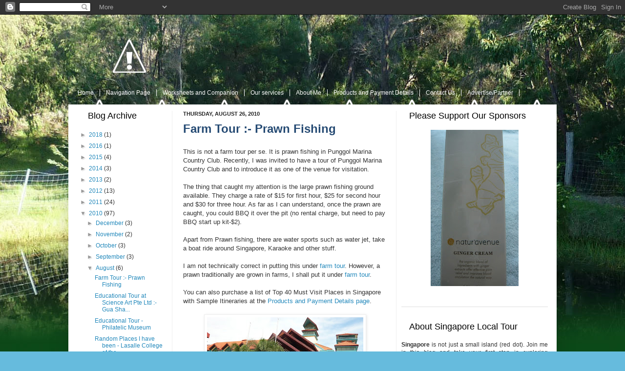

--- FILE ---
content_type: text/html; charset=UTF-8
request_url: http://www.singaporelocaltour.com/2010/08/farm-tour-prawn-fishing.html
body_size: 18066
content:
<!DOCTYPE html>
<html class='v2' dir='ltr' xmlns='http://www.w3.org/1999/xhtml' xmlns:b='http://www.google.com/2005/gml/b' xmlns:data='http://www.google.com/2005/gml/data' xmlns:expr='http://www.google.com/2005/gml/expr'>
<head>
<link href='https://www.blogger.com/static/v1/widgets/335934321-css_bundle_v2.css' rel='stylesheet' type='text/css'/>
<meta content='IE=EmulateIE7' http-equiv='X-UA-Compatible'/>
<meta content='width=1100' name='viewport'/>
<meta content='text/html; charset=UTF-8' http-equiv='Content-Type'/>
<meta content='blogger' name='generator'/>
<link href='http://www.singaporelocaltour.com/favicon.ico' rel='icon' type='image/x-icon'/>
<link href='http://www.singaporelocaltour.com/2010/08/farm-tour-prawn-fishing.html' rel='canonical'/>
<link rel="alternate" type="application/atom+xml" title="Singapore Local Tour - Atom" href="http://www.singaporelocaltour.com/feeds/posts/default" />
<link rel="alternate" type="application/rss+xml" title="Singapore Local Tour - RSS" href="http://www.singaporelocaltour.com/feeds/posts/default?alt=rss" />
<link rel="service.post" type="application/atom+xml" title="Singapore Local Tour - Atom" href="https://www.blogger.com/feeds/7277964726920290275/posts/default" />

<link rel="alternate" type="application/atom+xml" title="Singapore Local Tour - Atom" href="http://www.singaporelocaltour.com/feeds/4141357819383114975/comments/default" />
<!--Can't find substitution for tag [blog.ieCssRetrofitLinks]-->
<link href='https://blogger.googleusercontent.com/img/b/R29vZ2xl/AVvXsEgfeH8Yv9eVCQBKq_q9kWLG_lFP0XU4ZoYzJrNyvuJ-ZAMOHTaysxe-VB3r3On9SORzdvJBjHokSFgw880g70KapDvkFkBcA3czp1SqMmqJN-qtrg4V2JSQDuLlPZmz225572MIKgwIyrA/s320/Entrance+to+the+club.JPG' rel='image_src'/>
<meta content='http://www.singaporelocaltour.com/2010/08/farm-tour-prawn-fishing.html' property='og:url'/>
<meta content='Farm Tour :- Prawn Fishing' property='og:title'/>
<meta content=' This is not a farm tour per se. It is prawn fishing in Punggol Marina Country Club. Recently, I was invited to have a tour of Punggol Marin...' property='og:description'/>
<meta content='https://blogger.googleusercontent.com/img/b/R29vZ2xl/AVvXsEgfeH8Yv9eVCQBKq_q9kWLG_lFP0XU4ZoYzJrNyvuJ-ZAMOHTaysxe-VB3r3On9SORzdvJBjHokSFgw880g70KapDvkFkBcA3czp1SqMmqJN-qtrg4V2JSQDuLlPZmz225572MIKgwIyrA/w1200-h630-p-k-no-nu/Entrance+to+the+club.JPG' property='og:image'/>
<title>Singapore Local Tour: Farm Tour :- Prawn Fishing</title>
<style id='page-skin-1' type='text/css'><!--
/*
-----------------------------------------------
Blogger Template Style
Name:     Simple
Designer: Josh Peterson
URL:      www.noaesthetic.com
----------------------------------------------- */
/* Variable definitions
====================
<Variable name="keycolor" description="Main Color" type="color" default="#66bbdd"/>
<Group description="Page Text" selector="body">
<Variable name="body.font" description="Font" type="font"
default="normal normal 12px Arial, Tahoma, Helvetica, FreeSans, sans-serif"/>
<Variable name="body.text.color" description="Text Color" type="color" default="#222222"/>
</Group>
<Group description="Backgrounds" selector=".body-fauxcolumns-outer">
<Variable name="body.background.color" description="Outer Background" type="color" default="#66bbdd"/>
<Variable name="content.background.color" description="Main Background" type="color" default="#ffffff"/>
<Variable name="header.background.color" description="Header Background" type="color" default="transparent"/>
</Group>
<Group description="Links" selector=".main-outer">
<Variable name="link.color" description="Link Color" type="color" default="#2288bb"/>
<Variable name="link.visited.color" description="Visited Color" type="color" default="#888888"/>
<Variable name="link.hover.color" description="Hover Color" type="color" default="#33aaff"/>
</Group>
<Group description="Blog Title" selector=".header h1">
<Variable name="header.font" description="Font" type="font"
default="normal normal 60px Arial, Tahoma, Helvetica, FreeSans, sans-serif"/>
<Variable name="header.text.color" description="Title Color" type="color" default="#3399bb" />
</Group>
<Group description="Blog Description" selector=".header .description">
<Variable name="description.text.color" description="Description Color" type="color"
default="#777777" />
</Group>
<Group description="Tabs Text" selector=".tabs-inner .widget li a">
<Variable name="tabs.font" description="Font" type="font"
default="normal normal 14px Arial, Tahoma, Helvetica, FreeSans, sans-serif"/>
<Variable name="tabs.text.color" description="Text Color" type="color" default="#999999"/>
<Variable name="tabs.selected.text.color" description="Selected Color" type="color" default="#000000"/>
</Group>
<Group description="Tabs Background" selector=".tabs-outer .PageList">
<Variable name="tabs.background.color" description="Background Color" type="color" default="#f5f5f5"/>
<Variable name="tabs.selected.background.color" description="Selected Color" type="color" default="#eeeeee"/>
</Group>
<Group description="Post Title" selector="h3.post-title, .comments h4">
<Variable name="post.title.font" description="Font" type="font"
default="normal normal 22px Arial, Tahoma, Helvetica, FreeSans, sans-serif"/>
</Group>
<Group description="Date Header" selector=".date-header">
<Variable name="date.header.color" description="Text Color" type="color"
default="#222222"/>
<Variable name="date.header.background.color" description="Background Color" type="color"
default="transparent"/>
</Group>
<Group description="Post Footer" selector=".post-footer">
<Variable name="post.footer.text.color" description="Text Color" type="color" default="#666666"/>
<Variable name="post.footer.background.color" description="Background Color" type="color"
default="#f9f9f9"/>
<Variable name="post.footer.border.color" description="Shadow Color" type="color" default="#eeeeee"/>
</Group>
<Group description="Gadgets" selector="h2">
<Variable name="widget.title.font" description="Title Font" type="font"
default="normal bold 11px Arial, Tahoma, Helvetica, FreeSans, sans-serif"/>
<Variable name="widget.title.text.color" description="Title Color" type="color" default="#000000"/>
<Variable name="widget.alternate.text.color" description="Alternate Color" type="color" default="#999999"/>
</Group>
<Group description="Images" selector=".main-inner">
<Variable name="image.background.color" description="Background Color" type="color" default="#ffffff"/>
<Variable name="image.border.color" description="Border Color" type="color" default="#eeeeee"/>
<Variable name="image.text.color" description="Caption Text Color" type="color" default="#222222"/>
</Group>
<Group description="Accents" selector=".content-inner">
<Variable name="body.rule.color" description="Separator Line Color" type="color" default="#eeeeee"/>
<Variable name="tabs.border.color" description="Tabs Border Color" type="color" default="#eeeeee"/>
</Group>
<Variable name="body.background" description="Body Background" type="background"
color="#66bbdd" default="$(color) none repeat scroll top left"/>
<Variable name="body.background.override" description="Body Background Override" type="string" default=""/>
<Variable name="body.background.gradient.cap" description="Body Gradient Cap" type="url"
default="url(http://www.blogblog.com/1kt/simple/gradients_light.png)"/>
<Variable name="body.background.gradient.tile" description="Body Gradient Tile" type="url"
default="url(http://www.blogblog.com/1kt/simple/body_gradient_tile_light.png)"/>
<Variable name="content.background.color.selector" description="Content Background Color Selector" type="string" default=".content-inner"/>
<Variable name="content.padding" description="Content Padding" type="length" default="10px"/>
<Variable name="content.padding.horizontal" description="Content Horizontal Padding" type="length" default="10px"/>
<Variable name="content.shadow.spread" description="Content Shadow Spread" type="length" default="40px"/>
<Variable name="content.shadow.spread.webkit" description="Content Shadow Spread (WebKit)" type="length" default="5px"/>
<Variable name="content.shadow.spread.ie" description="Content Shadow Spread (IE)" type="length" default="10px"/>
<Variable name="main.border.width" description="Main Border Width" type="length" default="0"/>
<Variable name="header.background.gradient" description="Header Gradient" type="url" default="none"/>
<Variable name="header.shadow.offset.left" description="Header Shadow Offset Left" type="length" default="-1px"/>
<Variable name="header.shadow.offset.top" description="Header Shadow Offset Top" type="length" default="-1px"/>
<Variable name="header.shadow.spread" description="Header Shadow Spread" type="length" default="1px"/>
<Variable name="header.padding" description="Header Padding" type="length" default="30px"/>
<Variable name="header.border.size" description="Header Border Size" type="length" default="1px"/>
<Variable name="header.bottom.border.size" description="Header Bottom Border Size" type="length" default="1px"/>
<Variable name="header.border.horizontalsize" description="Header Horizontal Border Size" type="length" default="0"/>
<Variable name="description.text.size" description="Description Text Size" type="string" default="140%"/>
<Variable name="tabs.margin.top" description="Tabs Margin Top" type="length" default="0" />
<Variable name="tabs.margin.side" description="Tabs Side Margin" type="length" default="30px" />
<Variable name="tabs.background.gradient" description="Tabs Background Gradient" type="url"
default="url(http://www.blogblog.com/1kt/simple/gradients_light.png)"/>
<Variable name="tabs.border.width" description="Tabs Border Width" type="length" default="1px"/>
<Variable name="tabs.bevel.border.width" description="Tabs Bevel Border Width" type="length" default="1px"/>
<Variable name="date.header.padding" description="Date Header Padding" type="string" default="inherit"/>
<Variable name="date.header.letterspacing" description="Date Header Letter Spacing" type="string" default="inherit"/>
<Variable name="date.header.margin" description="Date Header Margin" type="string" default="inherit"/>
<Variable name="post.margin.bottom" description="Post Bottom Margin" type="length" default="25px"/>
<Variable name="image.border.small.size" description="Image Border Small Size" type="length" default="2px"/>
<Variable name="image.border.large.size" description="Image Border Large Size" type="length" default="5px"/>
<Variable name="page.width.selector" description="Page Width Selector" type="string" default=".region-inner"/>
<Variable name="page.width" description="Page Width" type="string" default="auto"/>
<Variable name="main.section.margin" description="Main Section Margin" type="length" default="15px"/>
<Variable name="main.padding" description="Main Padding" type="length" default="15px"/>
<Variable name="main.padding.top" description="Main Padding Top" type="length" default="30px"/>
<Variable name="main.padding.bottom" description="Main Padding Bottom" type="length" default="30px"/>
<Variable name="paging.background"
color="#ffffff"
description="Background of blog paging area" type="background"
default="transparent none no-repeat scroll top center"/>
<Variable name="footer.bevel" description="Bevel border length of footer" type="length" default="0"/>
<Variable name="startSide" description="Side where text starts in blog language" type="automatic" default="left"/>
<Variable name="endSide" description="Side where text ends in blog language" type="automatic" default="right"/>
*/
/* Content
----------------------------------------------- */
body {
font: normal normal 12px Arial, Tahoma, Helvetica, FreeSans, sans-serif;
color: #222222;
background: #66bbdd url(http://4.bp.blogspot.com/-FQUZwlnzhUA/Td-BYimENhI/AAAAAAAAACo/YIiYPmHaqMc/s1600/bg.jpg) repeat fixed top left;
padding: 0 40px 40px 40px;
}
html body .region-inner {
min-width: 0;
max-width: 100%;
width: auto;
}
a:link {
text-decoration:none;
color: #2288bb;
}
a:visited {
text-decoration:none;
color: #888888;
}
a:hover {
text-decoration:underline;
color: #33aaff;
}
.body-fauxcolumn-outer .fauxcolumn-inner {
background: transparent none repeat scroll top left;
_background-image: none;
}
.body-fauxcolumn-outer .cap-top {
position: absolute;
z-index: 1;
height: 400px;
width: 100%;
background: #66bbdd url(http://4.bp.blogspot.com/-FQUZwlnzhUA/Td-BYimENhI/AAAAAAAAACo/YIiYPmHaqMc/s1600/bg.jpg) repeat fixed top left;
}
.body-fauxcolumn-outer .cap-top .cap-left {
width: 100%;
background: transparent none repeat-x scroll top left;
_background-image: none;
}
.content-outer {
-moz-box-shadow: 0 0 40px rgba(0, 0, 0, .15);
-webkit-box-shadow: 0 0 5px rgba(0, 0, 0, .15);
-goog-ms-box-shadow: 0 0 10px #333333;
box-shadow: 0 0 40px rgba(0, 0, 0, .15);
margin-bottom: 1px;
}
.content-inner {
padding: 10px 10px;
}
.content-inner {
background-color: #ffffff;
}
/* payment table
----------------------------------------------- */
.paymentt
{
font-family:"Trebuchet MS", Arial, Helvetica, sans-serif;
width:100%;
border-collapse:collapse;
}
.paymentt td ,.paymentt th {
font-size:1em;
border:1px solid #98bf21;
padding:3px 7px 2px 7px;
}
.paymentt th
{
font-size:1.1em;
text-align:left;
padding-top:5px;
padding-bottom:4px;
background-color:#A7C942;
color:#ffffff;
}
.paymentt tr#alt td
{
color:#000000;
background-color:#EAF2D3;
}
.paymentt td#heading
{font-size:1.2em;
font-style:italic;
}
/* Worksheet box
----------------------------------------------- */
.boxx
{border:1px solid black;}
/* Header
----------------------------------------------- */
.header-outer {
background: transparent none repeat-x scroll 0 -400px;
_background-image: none;
}
.Header h1 {
font: normal normal 60px Arial, Tahoma, Helvetica, FreeSans, sans-serif;
color: #3399bb;
text-shadow: -1px -1px 1px rgba(0, 0, 0, .2);
}
.Header h1 a {
color: #3399bb;
}
.Header .description {
font-size: 140%;
color: #777777;
}
.header-inner .Header .titlewrapper {
padding: 22px 30px;
}
.header-inner .Header .descriptionwrapper {
padding: 0 30px;
}
/* Tabs
----------------------------------------------- */
.tabs-inner .section:first-child {
border-top: 1px solid #eeeeee;
}
.tabs-inner .section:first-child ul {
margin-top: -1px;
/*border-top: 1px solid #eeeeee;
border-left: 0 solid #eeeeee;
border-right: 0 solid #eeeeee;*/
}
.tabs-inner .widget ul {
/* background: #ffffff url(http://www.blogblog.com/1kt/simple/gradients_light.png) repeat-x scroll 0 -800px;*/
_background-image: none;
/* border-bottom: 1px solid #eeeeee;*/
margin-top: 0;
margin-left: -30px;
margin-right: -30px;
}
/*
.tabs-inner .widget li a {
display: inline-block;
padding: .6em 1em;
font: normal normal 14px Arial, Tahoma, Helvetica, FreeSans, sans-serif;
color: #999999;
/*border-left: 1px solid #ffffff;
border-right: 1px solid #eeeeee;*/
}*/
.tabs-inner .widget li:first-child a {
border-left: none;
}
/*.tabs-inner .widget li.selected a, .tabs-inner .widget li a:hover {
color: #000000;
background-color: #000000;
text-decoration: none;
}*/
/* Columns
----------------------------------------------- */
.main-outer {
border-top: 0 solid #eeeeee;
}
.fauxcolumn-left-outer .fauxcolumn-inner {
border-right: 1px solid #eeeeee;
}
.fauxcolumn-right-outer .fauxcolumn-inner {
border-left: 1px solid #eeeeee;
}
/* Headings
----------------------------------------------- */
h2 {
margin: 0 0 1em 0;
font: normal bold 11px Arial, Tahoma, Helvetica, FreeSans, sans-serif;
color: #000000;
text-transform: uppercase;
}
/* Widgets
----------------------------------------------- */
.widget .zippy {
color: #999999;
text-shadow: 2px 2px 1px rgba(0, 0, 0, .1);
}
.widget .popular-posts ul {
list-style: none;
}
/* Posts
----------------------------------------------- */
.date-header span {
background-color: transparent;
color: #222222;
padding: inherit;
letter-spacing: inherit;
margin: inherit;
}
.main-inner {
padding-top: 30px;
padding-bottom: 30px;
}
.main-inner .column-center-inner {
padding: 0 15px;
}
.main-inner .column-center-inner .section {
margin: 0 15px;
}
.post {
margin: 0 0 25px 0;
}
h3.post-title, .comments h4 {
font: normal normal 22px Arial, Tahoma, Helvetica, FreeSans, sans-serif;
margin: .75em 0 0;
}
.post-body {
font-size: 110%;
line-height: 1.4;
position: relative;
}
.post-body img, .post-body .tr-caption-container, .Profile img, .Image img,
.BlogList .item-thumbnail img {
padding: 2px;
background: #ffffff;
border: 1px solid #eeeeee;
-moz-box-shadow: 1px 1px 5px rgba(0, 0, 0, .1);
-webkit-box-shadow: 1px 1px 5px rgba(0, 0, 0, .1);
box-shadow: 1px 1px 5px rgba(0, 0, 0, .1);
}
.post-body img, .post-body .tr-caption-container {
padding: 5px;
}
.post-body .tr-caption-container {
color: #222222;
}
.post-body .tr-caption-container img {
padding: 0;
background: transparent;
border: none;
-moz-box-shadow: 0 0 0 rgba(0, 0, 0, .1);
-webkit-box-shadow: 0 0 0 rgba(0, 0, 0, .1);
box-shadow: 0 0 0 rgba(0, 0, 0, .1);
}
.post-header {
margin: 0 0 1.5em;
line-height: 1.6;
font-size: 90%;
}
.post-footer {
margin: 20px -2px 0;
padding: 5px 10px;
color: #666666;
background-color: #f9f9f9;
border-bottom: 1px solid #eeeeee;
line-height: 1.6;
font-size: 90%;
}
#comments .comment-author {
padding-top: 1.5em;
border-top: 1px solid #eeeeee;
background-position: 0 1.5em;
}
#comments .comment-author:first-child {
padding-top: 0;
border-top: none;
}
.avatar-image-container {
margin: .2em 0 0;
}
#comments .avatar-image-container img {
border: 1px solid #eeeeee;
}
/* Accents
---------------------------------------------- */
.section-columns td.columns-cell {
border-left: 1px solid #eeeeee;
}
.blog-pager {
background: transparent none no-repeat scroll top center;
}
.blog-pager-older-link, .home-link,
.blog-pager-newer-link {
background-color: #ffffff;
padding: 5px;
}
.footer-outer {
border-top: 0 dashed #bbbbbb;
}
/* Mobile
----------------------------------------------- */
.mobile .content-outer {
-webkit-box-shadow: 0 0 3px rgba(0, 0, 0, .15);
box-shadow: 0 0 3px rgba(0, 0, 0, .15);
padding: 0 40px;
}
body.mobile .AdSense {
margin: 0 -40px;
}
.mobile .tabs-inner .widget ul {
margin-left: 0;
margin-right: 0;
}
.mobile .post {
margin: 0;
}
.mobile .main-inner .column-center-inner .section {
margin: 0;
}
.mobile .date-header span {
padding: 0.1em 10px;
margin: 0 -10px;
}
.mobile h3.post-title {
margin: 0;
}
.mobile .blog-pager {
background: transparent;
}
.mobile .footer-outer {
border-top: none;
}
.mobile .main-inner, .mobile .footer-inner {
background-color: #ffffff;
}
.mobile-index-contents {
color: #222222;
}
.mobile-link-button {
background-color: #2288bb;
}
.mobile-link-button a:link, .mobile-link-button a:visited {
color: #ffffff;
}
.mobile .body-fauxcolumn-outer .cap-top {
background-size: 100% auto;
}
body {
color: #333333;
font-family: Arial,Helvetica,sans-serif;
font-size: 12px;
margin: 0;
padding: 0;
}
header h1.title {
display:none;
}
header {
padding: 50px 0 25px 25px;
}
.content-inner {
background:none;
}
.main-outer {
background-color: #FFFFFF;
overflow: hidden;
padding: 13px;
}
.tabs-outer {
background: url(https://lh4.googleusercontent.com/-RgyAtckCUmY/TeyWC7lkNSI/AAAAAAAACLM/Lu0vbWzKqKM/s128/menu-bg.jpg) repeat-x scroll left top transparent;
height: 40px;
overflow: hidden;
}
.content-inner, .tabs-inner,.content-inner, .main-inner {
padding:0px;
}
.tabs-inner .section  {
margin:0px;
}
.column-center-inner h3,.column-center-inner h3 a {
margin:0px;
color: #254A73;
font-size: 24px;
padding-bottom: 8px;
font-weight:bold;
}
.column-left-outer h2{
background: url(https://lh3.googleusercontent.com/-NXfBR4z2UUY/TeyWBuf055I/AAAAAAAACKw/Uv-An5HTfnM/s128/green.gif) no-repeat scroll left 3px transparent;
color: #000000;
font-size: 18px;
font-weight: normal;
padding-left: 16px;
text-transform: capitalize;
}
.column-right-outer h2 {
background: url(https://lh4.googleusercontent.com/-4zDADTYNjFY/TeyWEJbvEaI/AAAAAAAACLw/oc3u4PMh854/s128/yellow.gif) no-repeat scroll left 3px transparent;
color: #000000;
font-size: 18px;
font-weight: normal;
padding-left: 16px;
text-transform: capitalize;
}.read-more {
background: url(https://lh6.googleusercontent.com/-YK5HSdJ6xcM/TeyWC0RiFXI/AAAAAAAACLQ/bNtIexQcZKM/s128/read-more.gif) no-repeat scroll left top transparent;
font-weight: bold;
height: 29px;
line-height: 28px;
margin-top: 15px;
padding-left: 12px;
width: 96px;
}.read-more a {
color: #575350;
display: block;
}
.left-side {
width:187px;
}
.middle {
width:495px;
}
.right-side {
width:287px;
}
.center-outer{
}
.left-outer .column-left-inner{
padding:0px 0px;
}
.left-outer .column-left-inner .section{
margin:0px;
}.main-inner .columns {
padding-left: 185px !important;
padding-right: 335px !important;
}.right-side .fauxcolumn-right-outer {
width: 316px !important;
}.main-inner .column-center-inner {
padding:0px 0px 0px 7px !important;
}.main-inner .column-center-inner .section  {
margin:0px 0px 0px 30px !important;
}.widget{
border-bottom: 1px solid #DDDDDD;
margin-bottom: 20px;
padding-bottom: 22px;
}#header .widget{
border-bottom: none;
margin-bottom: 0px;
padding-bottom: 0px;
}footer .widget{
border-bottom: none;
margin: 0px;
padding-bottom: 0px;
}
footer {
background-color: #000000;}
footer .copy {
color: #FFFFFF;
float: left;
font-size: 11px;
padding-left: 15px;
padding-right: 90px;
}footer ul li {
float: left;
list-style: none outside none;
}footer ul li a {
border-right: 1px solid #FFFFFF;
color: #FFFFFF !important;
font-size: 11px;
padding: 0 11px;
text-decoration: none;
}.footer-inner{
margin:0px !important;
padding:0px !important;
}.footer-inner .section{
margin:0px !important;
}footer ul li a:hover{
color:#ffcc00 !important;
text-decoration:none !important;
}#footer-3 {
display:none;
}footer h2 {
margin:0px;
} footer  {
padding-bottom:12px;
}.bp_item_title a {
background: url(https://lh5.googleusercontent.com/-9pBQH5dc8Iw/TeyWCOvQ8pI/AAAAAAAACK8/5y5kdf8N-zk/s128/list.gif) no-repeat scroll left 5px transparent;
list-style: none outside none;
padding-bottom: 4px;
padding-left: 15px;
}.main-inner .fauxcolumn-left-outer {width:200px !important; }
column-left-outer {margin-left: -158px !important;
width: 158px;}
.main-inner .column-left-outer {
margin-left: -174px !important;
width: 174px !important;
}.right-outer .column-right-outer {
margin-right: -360px !important;
width: 360px !important;
text-align:justify;
}
.bp_poweredBy{
display:none !important;
}.navbar-right {
border:1px solid red !important;
}.rcw-comments a,#Feed1_feedItemListDisplay a{
color: #006F9D;
text-decoration: none;
}.rcw-comments{
background: url(https://lh5.googleusercontent.com/-9pBQH5dc8Iw/TeyWCOvQ8pI/AAAAAAAACK8/5y5kdf8N-zk/s128/list.gif) no-repeat scroll left 14px transparent;
list-style: none outside none;
padding-bottom: 4px;
padding-left: 15px;
}
#Feed1_feedItemListDisplay ul li {
background: url(https://lh5.googleusercontent.com/-9pBQH5dc8Iw/TeyWCOvQ8pI/AAAAAAAACK8/5y5kdf8N-zk/s128/list.gif) no-repeat scroll left 8px transparent;
list-style: none outside none;
padding-bottom: 4px;
padding-left: 15px;
}.rcw-comments a:hover, #Feed1_feedItemListDisplay a:hover{
color:#2b7601
}
#output a {
background: url("https://lh5.googleusercontent.com/-9pBQH5dc8Iw/TeyWCOvQ8pI/AAAAAAAACK8/5y5kdf8N-zk/s128/list.gif") no-repeat scroll left 8px transparent;
list-style: none outside none;
padding-bottom: 4px;
padding-left: 15px;
}
.menu-lt {
background: url(https://lh5.googleusercontent.com/-7XwjcAuP7T0/TeyWBtxSuVI/AAAAAAAACK4/NI4UZWfYL6E/s128/left-menu.jpg) no-repeat scroll left top transparent;
float: left;
height: 40px;
width: 7px;
}
.menu-rt {
background: url(https://lh5.googleusercontent.com/-jVKQYI2al1k/TeyWDfifwrI/AAAAAAAACLU/m-HlbltpzaM/s128/right-menu.jpg) no-repeat scroll right top transparent;
float: left;
height: 40px;
width: 6px;
}
.menu .section {
border:none !important;
}
.menu ul li {
float: left;
list-style: none outside none;
}
.menu ul li a{
border-right: 1px solid #FFFFFF;
color: #FFFFFF;
line-height: 33px;
padding: 0 12px;
}
.menu ul li a:hover{
color:#fff200;
}
.menu .tabs-inner ul {
margin:0px !important;
padding:0px !important;
}
.menu .tabs-inner {
float: left;
overflow: hidden;
width: 987px;
}
.menu {
background: url(https://lh4.googleusercontent.com/-RgyAtckCUmY/TeyWC7lkNSI/AAAAAAAACLM/Lu0vbWzKqKM/s128/menu-bg.jpg) repeat-x scroll left top transparent;
height: 40px;
overflow: hidden;
}
--></style>
<style id='template-skin-1' type='text/css'><!--
body {
min-width: 1000px;
}
.content-outer, .content-fauxcolumn-outer, .region-inner {
min-width: 1000px;
max-width: 1000px;
_width: 1000px;
}
.main-inner .columns {
padding-left: 140px;
padding-right: 380px;
}
.main-inner .fauxcolumn-center-outer {
left: 140px;
right: 380px;
/* IE6 does not respect left and right together */
_width: expression(this.parentNode.offsetWidth -
parseInt("140px") -
parseInt("380px") + 'px');
}
.main-inner .fauxcolumn-left-outer {
width: 140px;
}
.main-inner .fauxcolumn-right-outer {
width: 380px;
}
.main-inner .column-left-outer {
width: 140px;
right: 100%;
margin-left: -140px;
}
.main-inner .column-right-outer {
width: 380px;
margin-right: -380px;
}
#layout {
min-width: 0;
}
#layout .content-outer {
min-width: 0;
width: 800px;
}
#layout .region-inner {
min-width: 0;
width: auto;
}
--></style>
<script type='text/javascript'>

  var _gaq = _gaq || [];
  _gaq.push(['_setAccount', 'UA-12134430-1']);
  _gaq.push(['_trackPageview']);

  (function() {
    var ga = document.createElement('script'); ga.type = 'text/javascript'; ga.async = true;
    ga.src = ('https:' == document.location.protocol ? 'https://ssl' : 'http://www') + '.google-analytics.com/ga.js';
    var s = document.getElementsByTagName('script')[0]; s.parentNode.insertBefore(ga, s);
  })();

</script>
<link href='https://www.blogger.com/dyn-css/authorization.css?targetBlogID=7277964726920290275&amp;zx=b711a2e3-e5bd-4676-9cfb-8b466b28ca3c' media='none' onload='if(media!=&#39;all&#39;)media=&#39;all&#39;' rel='stylesheet'/><noscript><link href='https://www.blogger.com/dyn-css/authorization.css?targetBlogID=7277964726920290275&amp;zx=b711a2e3-e5bd-4676-9cfb-8b466b28ca3c' rel='stylesheet'/></noscript>
<meta name='google-adsense-platform-account' content='ca-host-pub-1556223355139109'/>
<meta name='google-adsense-platform-domain' content='blogspot.com'/>

<!-- data-ad-client=ca-pub-1947246515764555 -->

</head>
<body class='loading'>
<div class='navbar section' id='navbar'><div class='widget Navbar' data-version='1' id='Navbar1'><script type="text/javascript">
    function setAttributeOnload(object, attribute, val) {
      if(window.addEventListener) {
        window.addEventListener('load',
          function(){ object[attribute] = val; }, false);
      } else {
        window.attachEvent('onload', function(){ object[attribute] = val; });
      }
    }
  </script>
<div id="navbar-iframe-container"></div>
<script type="text/javascript" src="https://apis.google.com/js/platform.js"></script>
<script type="text/javascript">
      gapi.load("gapi.iframes:gapi.iframes.style.bubble", function() {
        if (gapi.iframes && gapi.iframes.getContext) {
          gapi.iframes.getContext().openChild({
              url: 'https://www.blogger.com/navbar/7277964726920290275?po\x3d4141357819383114975\x26origin\x3dhttp://www.singaporelocaltour.com',
              where: document.getElementById("navbar-iframe-container"),
              id: "navbar-iframe"
          });
        }
      });
    </script><script type="text/javascript">
(function() {
var script = document.createElement('script');
script.type = 'text/javascript';
script.src = '//pagead2.googlesyndication.com/pagead/js/google_top_exp.js';
var head = document.getElementsByTagName('head')[0];
if (head) {
head.appendChild(script);
}})();
</script>
</div></div>
<div class='body-fauxcolumns'>
<div class='fauxcolumn-outer body-fauxcolumn-outer'>
<div class='cap-top'>
<div class='cap-left'></div>
<div class='cap-right'></div>
</div>
<div class='fauxborder-left'>
<div class='fauxborder-right'></div>
<div class='fauxcolumn-inner'>
</div>
</div>
<div class='cap-bottom'>
<div class='cap-left'></div>
<div class='cap-right'></div>
</div>
</div>
</div>
<div class='content'>
<div class='content-fauxcolumns'>
<div class='fauxcolumn-outer content-fauxcolumn-outer'>
<div class='cap-top'>
<div class='cap-left'></div>
<div class='cap-right'></div>
</div>
<div class='fauxborder-left'>
<div class='fauxborder-right'></div>
<div class='fauxcolumn-inner'>
</div>
</div>
<div class='cap-bottom'>
<div class='cap-left'></div>
<div class='cap-right'></div>
</div>
</div>
</div>
<div class='content-outer'>
<div class='content-cap-top cap-top'>
<div class='cap-left'></div>
<div class='cap-right'></div>
</div>
<div class='fauxborder-left content-fauxborder-left'>
<div class='fauxborder-right content-fauxborder-right'></div>
<div class='content-inner'>
<header>
<div class='header-outer'>
<div class='header-cap-top cap-top'>
<div class='cap-left'></div>
<div class='cap-right'></div>
</div>
<div class='fauxborder-left header-fauxborder-left'>
<div class='fauxborder-right header-fauxborder-right'></div>
<div class='region-inner header-inner'>
<div class='header section' id='header'><div class='widget Header' data-version='1' id='Header1'>
<div id='header-inner' style='background-image: url("https://lh5.googleusercontent.com/-HHCPxRRuX3M/TeyWCvRaFPI/AAAAAAAACLI/cIFHy5fWnyw/LOGO.png"); background-position: left; width: 322px; min-height: 50px; _height: 50px; background-repeat: no-repeat; '>
<div class='titlewrapper' style='background: transparent'>
<h1 class='title' style='background: transparent; border-width: 0px'>
<a href='http://www.singaporelocaltour.com/'>
Singapore Local Tour
</a>
</h1>
</div>
<div class='descriptionwrapper'>
<p class='description'><span>
</span></p>
</div>
</div>
</div></div>
</div>
</div>
<div class='header-cap-bottom cap-bottom'>
<div class='cap-left'></div>
<div class='cap-right'></div>
</div>
</div>
</header>
<div class='tabs-outer menu'>
<div class='menu-lt'></div>
<div class='tabs-cap-top cap-top'>
<div class='cap-left'></div>
<div class='cap-right'></div>
</div>
<div class='fauxborder-left tabs-fauxborder-left'>
<div class='fauxborder-right tabs-fauxborder-right'></div>
<div class='region-inner tabs-inner'>
<div class='tabs section' id='crosscol'><div class='widget PageList' data-version='1' id='PageList1'>
<h2>Pages</h2>
<div class='widget-content'>
<ul>
<li>
<a href='http://www.singaporelocaltour.com/'>Home</a>
</li>
<li>
<a href='http://www.singaporelocaltour.com/p/navigation-page.html'>Navigation Page</a>
</li>
<li>
<a href='http://www.singaporelocaltour.com/p/worksheets-and-companion.html'>Worksheets and Companion</a>
</li>
<li>
<a href='http://www.singaporelocaltour.com/p/our-services.html'>Our services</a>
</li>
<li>
<a href='http://www.singaporelocaltour.com/p/about-me.html'>About Me</a>
</li>
<li>
<a href='http://www.singaporelocaltour.com/p/payment-details-and-tabs.html'>Products and Payment Details</a>
</li>
<li>
<a href='http://www.singaporelocaltour.com/p/contact.html'>Contact Us</a>
</li>
<li>
<a href='http://www.singaporelocaltour.com/'>Advertise/Partner</a>
</li>
</ul>
<div class='clear'></div>
</div>
</div><div class='widget LinkList' data-version='1' id='LinkList1'>
<h2>Menu</h2>
<div class='widget-content'>
<ul>
<li><a href='http://www.singaporelocaltour.com/'>Home</a></li>
<li><a href='http://www.singaporelocaltour.com/p/about-me.html'>About Me</a></li>
<li><a href='http://www.singaporelocaltour.com/p/e-mail.html'>E-mail</a></li>
<li><a href='http://www.singaporelocaltour.com/p/our-services.html'>Our Services</a></li>
<li><a href='http://www.singaporelocaltour.com/p/navigation-page.html'>Navigation Page</a></li>
<li><a href='http://www.singaporelocaltour.com/p/my-twitter.html'>My Twitter</a></li>
<li><a href='http://www.singaporelocaltour.com/p/rss-post.html'>Rss Post</a></li>
<li><a href='http://www.singaporelocaltour.com/p/rss-comment.html'>RSS Comment</a></li>
<li><a href='http://www.singaporelocaltour.com/p/contact.html'>Contact Us</a></li>
</ul>
<div class='clear'></div>
</div>
</div></div>
<div class='tabs no-items section' id='crosscol-overflow'></div>
</div>
</div>
<div class='tabs-cap-bottom cap-bottom'>
<div class='cap-left'></div>
<div class='cap-right'></div>
</div>
<div class=' menu-rt'></div>
</div>
<div class='main-outer'>
<div class='main-cap-top cap-top'>
<div class='cap-left'></div>
<div class='cap-right'></div>
</div>
<div class='fauxborder-left main-fauxborder-left'>
<div class='fauxborder-right main-fauxborder-right'></div>
<div class='region-inner main-inner'>
<div class='columns fauxcolumns'>
<div class='middle'>
<div class='fauxcolumn-outer fauxcolumn-center-outer'>
<div class='cap-top'>
<div class='cap-left'></div>
<div class='cap-right'></div>
</div>
<div class='fauxborder-left'>
<div class='fauxborder-right'></div>
<div class='fauxcolumn-inner'>
</div>
</div>
<div class='cap-bottom'>
<div class='cap-left'></div>
<div class='cap-right'></div>
</div>
</div>
</div>
<div class='left-side'>
<div class='fauxcolumn-outer fauxcolumn-left-outer'>
<div class='cap-top'>
<div class='cap-left'></div>
<div class='cap-right'></div>
</div>
<div class='fauxborder-left'>
<div class='fauxborder-right'></div>
<div class='fauxcolumn-inner'>
</div>
</div>
<div class='cap-bottom'>
<div class='cap-left'></div>
<div class='cap-right'></div>
</div>
</div>
</div>
<div class='right-side'>
<div class='fauxcolumn-outer fauxcolumn-right-outer'>
<div class='cap-top'>
<div class='cap-left'></div>
<div class='cap-right'></div>
</div>
<div class='fauxborder-left'>
<div class='fauxborder-right'></div>
<div class='fauxcolumn-inner'>
</div>
</div>
<div class='cap-bottom'>
<div class='cap-left'></div>
<div class='cap-right'></div>
</div>
</div>
</div>
<!-- corrects IE6 width calculation -->
<div class='columns-inner'>
<div class='center-outer'>
<div class='column-center-outer'>
<div class='column-center-inner'>
<div class='main section' id='main'><div class='widget Blog' data-version='1' id='Blog1'>
<div class='blog-posts hfeed'>
<!--Can't find substitution for tag [defaultAdStart]-->

          <div class="date-outer">
        
<h2 class='date-header'><span>Thursday, August 26, 2010</span></h2>

          <div class="date-posts">
        
<div class='post-outer'>
<div class='post hentry'>
<a name='4141357819383114975'></a>
<h3 class='post-title entry-title'>
Farm Tour :- Prawn Fishing
</h3>
<div class='post-header'>
<div class='post-header-line-1'></div>
</div>
<div class='post-body entry-content' id='post-body-4141357819383114975'>
<div dir="ltr" style="text-align: left;" trbidi="on">
This is not a farm tour per se. It is prawn fishing in Punggol Marina Country Club. Recently, I was invited to have a tour of Punggol Marina Country Club and to introduce it as one of the venue for visitation.<br />
<br />
The thing that caught my attention is the large prawn fishing ground available. They charge a rate of $15 for first hour, $25 for second hour and $30 for three hour. As far as I can understand, once the prawn are caught, you could BBQ it over the pit (no rental charge, but need to pay BBQ start up kit-$2).<br />
<br />
Apart from Prawn fishing, there are water sports such as water jet, take a boat ride around Singapore, Karaoke and other stuff.<br />
<br />
I am not technically correct in putting this under <a href="http://www.singaporelocaltour.com/2010/02/farmnursery-tour.html">farm tour</a>. However, a prawn traditionally are grown in farms, I shall put it under <a href="http://www.singaporelocaltour.com/2010/02/farmnursery-tour.html">farm tour</a>.<br />
<br />
You can also purchase a list of Top 40 Must Visit Places in Singapore with Sample Itineraries at the <a href="http://www.singaporelocaltour.com/p/payment-details-and-tabs.html">Products and Payment Details page</a>. <br />
<br />
<div class="separator" style="clear: both; text-align: center;">
<a href="https://blogger.googleusercontent.com/img/b/R29vZ2xl/AVvXsEgfeH8Yv9eVCQBKq_q9kWLG_lFP0XU4ZoYzJrNyvuJ-ZAMOHTaysxe-VB3r3On9SORzdvJBjHokSFgw880g70KapDvkFkBcA3czp1SqMmqJN-qtrg4V2JSQDuLlPZmz225572MIKgwIyrA/s1600/Entrance+to+the+club.JPG" imageanchor="1" style="margin-left: 1em; margin-right: 1em;"><img border="0" ox="true" src="https://blogger.googleusercontent.com/img/b/R29vZ2xl/AVvXsEgfeH8Yv9eVCQBKq_q9kWLG_lFP0XU4ZoYzJrNyvuJ-ZAMOHTaysxe-VB3r3On9SORzdvJBjHokSFgw880g70KapDvkFkBcA3czp1SqMmqJN-qtrg4V2JSQDuLlPZmz225572MIKgwIyrA/s320/Entrance+to+the+club.JPG" /></a><a href="https://blogger.googleusercontent.com/img/b/R29vZ2xl/AVvXsEiBUH6wqpN-kWWj2cOA35uNH_mwIpys3NBGnCO_YRhgElKHSacUMZkFiOz-B12ICo01Y80l8mW6CR-gttjuvrr7N0AwzKje6do4oUoyjDK7HIQLzIRYgjqxjNwoR-RQg88eYz-MPWuHT_E/s1600/fishing+rod.JPG" imageanchor="1" style="margin-left: 1em; margin-right: 1em;"><img border="0" ox="true" src="https://blogger.googleusercontent.com/img/b/R29vZ2xl/AVvXsEiBUH6wqpN-kWWj2cOA35uNH_mwIpys3NBGnCO_YRhgElKHSacUMZkFiOz-B12ICo01Y80l8mW6CR-gttjuvrr7N0AwzKje6do4oUoyjDK7HIQLzIRYgjqxjNwoR-RQg88eYz-MPWuHT_E/s320/fishing+rod.JPG" /></a><a href="https://blogger.googleusercontent.com/img/b/R29vZ2xl/AVvXsEgycs-aqbHesPwxCAQmqft9sUJshyphenhyphena04df54m5oM6phqK-cxUtcuntBbB0jxE6z_LzP83Fng92ESEH5hMx-6huy1QKN4RE5zNelCxnFlK_dhtEkbw9fhDwUJmUNCKaRwWFEZObTVTFcEjw/s1600/Ponds+available+for+fishing.JPG" imageanchor="1" style="margin-left: 1em; margin-right: 1em;"><img border="0" ox="true" src="https://blogger.googleusercontent.com/img/b/R29vZ2xl/AVvXsEgycs-aqbHesPwxCAQmqft9sUJshyphenhyphena04df54m5oM6phqK-cxUtcuntBbB0jxE6z_LzP83Fng92ESEH5hMx-6huy1QKN4RE5zNelCxnFlK_dhtEkbw9fhDwUJmUNCKaRwWFEZObTVTFcEjw/s320/Ponds+available+for+fishing.JPG" /></a><a href="https://blogger.googleusercontent.com/img/b/R29vZ2xl/AVvXsEgNjRd22IfmLpR8svjQGfNiKvJNap2xe3KnWieWY6nY_4zKZlyA-zaQIxFznjaOU7pG5B07W8uYhw4hbEV_yr_G82aWapOnVvrWZnSeJHerI0Ks_3mqhh9vO6yGg7cw81m7o7B6QNdOp8I/s1600/Prawn+fishing+pond.JPG" imageanchor="1" style="margin-left: 1em; margin-right: 1em;"><img border="0" ox="true" src="https://blogger.googleusercontent.com/img/b/R29vZ2xl/AVvXsEgNjRd22IfmLpR8svjQGfNiKvJNap2xe3KnWieWY6nY_4zKZlyA-zaQIxFznjaOU7pG5B07W8uYhw4hbEV_yr_G82aWapOnVvrWZnSeJHerI0Ks_3mqhh9vO6yGg7cw81m7o7B6QNdOp8I/s320/Prawn+fishing+pond.JPG" /></a><a href="https://blogger.googleusercontent.com/img/b/R29vZ2xl/AVvXsEg1SXawrHEeuirLalnNH3e4JhrrAsSp7Tb2fvKTTFHZGlL8TX4ppDEzsqdBUnJjxCr6WOXnD4us-j0yEf1VQmkLicwbH8zQ8eLjHvMzlCew5wY-8Vgj2Qm9qA1A1QHXeh8lwXuvFavMVL8/s1600/Prawn+Fishing+charges.JPG" imageanchor="1" style="margin-left: 1em; margin-right: 1em;"><img border="0" ox="true" src="https://blogger.googleusercontent.com/img/b/R29vZ2xl/AVvXsEg1SXawrHEeuirLalnNH3e4JhrrAsSp7Tb2fvKTTFHZGlL8TX4ppDEzsqdBUnJjxCr6WOXnD4us-j0yEf1VQmkLicwbH8zQ8eLjHvMzlCew5wY-8Vgj2Qm9qA1A1QHXeh8lwXuvFavMVL8/s320/Prawn+Fishing+charges.JPG" /></a><a href="https://blogger.googleusercontent.com/img/b/R29vZ2xl/AVvXsEgh3kEAf3tvzPV9h0JpS4UU1rwGN8TIV5feWn-SscogH-6XebM0Zx2AJMRgTeB0EmU4hnd5oWaSM8jHk1cMoHRTUoszhwGbPyGrq78l76OWRVjAfdq2Nas6cwAmUa8TM1t10TITmEXF-l8/s1600/View+surrounding+the+club.JPG" imageanchor="1" style="margin-left: 1em; margin-right: 1em;"><img border="0" ox="true" src="https://blogger.googleusercontent.com/img/b/R29vZ2xl/AVvXsEgh3kEAf3tvzPV9h0JpS4UU1rwGN8TIV5feWn-SscogH-6XebM0Zx2AJMRgTeB0EmU4hnd5oWaSM8jHk1cMoHRTUoszhwGbPyGrq78l76OWRVjAfdq2Nas6cwAmUa8TM1t10TITmEXF-l8/s320/View+surrounding+the+club.JPG" /></a><a href="https://blogger.googleusercontent.com/img/b/R29vZ2xl/AVvXsEgNkQHNpxEUxcZK454XnVRC0Ya2PfAAg1z41HG_gElJGIPbmfRU_US51IHC7zoy6FnArxi8tleWDjFHIacZDJ5Uqrq4e7OkzKHQz5fCBHgxncpAte5nuyo7ybRWvuV5MQk1TscaOEFlwoU/s1600/More+view.JPG" imageanchor="1" style="margin-left: 1em; margin-right: 1em;"><img border="0" ox="true" src="https://blogger.googleusercontent.com/img/b/R29vZ2xl/AVvXsEgNkQHNpxEUxcZK454XnVRC0Ya2PfAAg1z41HG_gElJGIPbmfRU_US51IHC7zoy6FnArxi8tleWDjFHIacZDJ5Uqrq4e7OkzKHQz5fCBHgxncpAte5nuyo7ybRWvuV5MQk1TscaOEFlwoU/s320/More+view.JPG" /></a><a href="https://blogger.googleusercontent.com/img/b/R29vZ2xl/AVvXsEgZlgkMjCECoKeIBGsFyVQrke_RdyGrBVp9aTV5FDiGsFUOQQyhTNnkhuQGEjJDfuBy-mdFLBE39T3O2baqoA_S3kSDHTQyJWOq8yYD5-94aTWZN0qZUPupsVUIw76PCwsAy-doP3BsKAk/s1600/game+machine.JPG" imageanchor="1" style="margin-left: 1em; margin-right: 1em;"><img border="0" ox="true" src="https://blogger.googleusercontent.com/img/b/R29vZ2xl/AVvXsEgZlgkMjCECoKeIBGsFyVQrke_RdyGrBVp9aTV5FDiGsFUOQQyhTNnkhuQGEjJDfuBy-mdFLBE39T3O2baqoA_S3kSDHTQyJWOq8yYD5-94aTWZN0qZUPupsVUIw76PCwsAy-doP3BsKAk/s320/game+machine.JPG" /></a><a href="https://blogger.googleusercontent.com/img/b/R29vZ2xl/AVvXsEjSJDxblHQnqh58e0Zv9GWdgCWj28qP8bpggNqowXZqVp6DeW6kCGeZbhSPEGqOxKZurE1dcP-FMd2QDSXd1rAxb0wi9zvrIF_LS3iRMQbHKiYb9z3ooYYTK43To0TthnVMLyz96CYeR4c/s1600/ship+parking+bay.JPG" imageanchor="1" style="margin-left: 1em; margin-right: 1em;"><img border="0" ox="true" src="https://blogger.googleusercontent.com/img/b/R29vZ2xl/AVvXsEjSJDxblHQnqh58e0Zv9GWdgCWj28qP8bpggNqowXZqVp6DeW6kCGeZbhSPEGqOxKZurE1dcP-FMd2QDSXd1rAxb0wi9zvrIF_LS3iRMQbHKiYb9z3ooYYTK43To0TthnVMLyz96CYeR4c/s320/ship+parking+bay.JPG" /></a></div>
</div>
<div style='clear: both;'></div>
</div>
<div class='post-footer'>
<div class='post-footer-line post-footer-line-1'><span class='post-author vcard'>
Posted by
<span class='fn'>Richard Yap</span>
</span>
<span class='post-timestamp'>
at
<a class='timestamp-link' href='http://www.singaporelocaltour.com/2010/08/farm-tour-prawn-fishing.html' rel='bookmark' title='permanent link'><abbr class='published' title='2010-08-26T11:27:00+08:00'>11:27&#8239;AM</abbr></a>
</span>
<span class='post-comment-link'>
</span>
<span class='post-icons'>
<span class='item-action'>
<a href='https://www.blogger.com/email-post/7277964726920290275/4141357819383114975' title='Email Post'>
<img alt='' class='icon-action' height='13' src='http://img1.blogblog.com/img/icon18_email.gif' width='18'/>
</a>
</span>
<span class='item-control blog-admin pid-1165347334'>
<a href='https://www.blogger.com/post-edit.g?blogID=7277964726920290275&postID=4141357819383114975&from=pencil' title='Edit Post'>
<img alt='' class='icon-action' height='18' src='http://img2.blogblog.com/img/icon18_edit_allbkg.gif' width='18'/>
</a>
</span>
</span>
<div class='post-share-buttons goog-inline-block'>
<a class='goog-inline-block share-button sb-email' href='https://www.blogger.com/share-post.g?blogID=7277964726920290275&postID=4141357819383114975&target=email' target='_blank' title='Email This'><span class='share-button-link-text'>Email This</span></a><a class='goog-inline-block share-button sb-blog' href='https://www.blogger.com/share-post.g?blogID=7277964726920290275&postID=4141357819383114975&target=blog' onclick='window.open(this.href, "_blank", "height=270,width=475"); return false;' target='_blank' title='BlogThis!'><span class='share-button-link-text'>BlogThis!</span></a><a class='goog-inline-block share-button sb-twitter' href='https://www.blogger.com/share-post.g?blogID=7277964726920290275&postID=4141357819383114975&target=twitter' target='_blank' title='Share to X'><span class='share-button-link-text'>Share to X</span></a><a class='goog-inline-block share-button sb-facebook' href='https://www.blogger.com/share-post.g?blogID=7277964726920290275&postID=4141357819383114975&target=facebook' onclick='window.open(this.href, "_blank", "height=430,width=640"); return false;' target='_blank' title='Share to Facebook'><span class='share-button-link-text'>Share to Facebook</span></a><a class='goog-inline-block share-button sb-pinterest' href='https://www.blogger.com/share-post.g?blogID=7277964726920290275&postID=4141357819383114975&target=pinterest' target='_blank' title='Share to Pinterest'><span class='share-button-link-text'>Share to Pinterest</span></a>
</div>
</div>
<div class='post-footer-line post-footer-line-2'><span class='post-labels'>
Labels:
<a href='http://www.singaporelocaltour.com/search/label/farm%20tour' rel='tag'>farm tour</a>,
<a href='http://www.singaporelocaltour.com/search/label/prawn%20fishing' rel='tag'>prawn fishing</a>,
<a href='http://www.singaporelocaltour.com/search/label/punggol%20marina%20country%20club' rel='tag'>punggol marina country club</a>
</span>
</div>
<div class='post-footer-line post-footer-line-3'><span class='post-location'>
</span>
</div>
</div>
</div>
<div class='comments' id='comments'>
<a name='comments'></a>
<h4>

          1 comments:
        
</h4>
<div id='Blog1_comments-block-wrapper'>
<dl class='avatar-comment-indent' id='comments-block'>
<dt class='comment-author ' id='c1670170846909102549'>
<a name='c1670170846909102549'></a>
<div class="avatar-image-container avatar-stock"><span dir="ltr"><a href="http://www.seabreezetravels.com/flights-to-new-york" target="" rel="nofollow" onclick=""><img src="//resources.blogblog.com/img/blank.gif" width="35" height="35" alt="" title="Cheap Flights to New York">

</a></span></div>
<a href='http://www.seabreezetravels.com/flights-to-new-york' rel='nofollow'>Cheap Flights to New York</a>
said...
</dt>
<dd class='comment-body' id='Blog1_cmt-1670170846909102549'>
<p>
Nobody believes me ... She goes through a very interesting journey in the film. One of the most challenging that I&#39;ve ever done, from trying to keep it together and trying not to become hysterical, to as time goes by, and she starts fearing for her daughter&#39;s safety and what might be happening to her, and sort of leading herself in some ways to a kind of madness.<br /><br /><a href="http://www.seabreezetravels.com/flights-to-new-york" rel="nofollow">Flights to New York</a><br /><a href="http://www.seabreezetravels.com/flights-to-new-york" rel="nofollow">Cheap Air Tickets to New York</a>
</p>
</dd>
<dd class='comment-footer'>
<span class='comment-timestamp'>
<a href='http://www.singaporelocaltour.com/2010/08/farm-tour-prawn-fishing.html?showComment=1345032523314#c1670170846909102549' title='comment permalink'>
August 15, 2012 at 8:08&#8239;PM
</a>
<span class='item-control blog-admin pid-596870595'>
<a class='comment-delete' href='https://www.blogger.com/comment/delete/7277964726920290275/1670170846909102549' title='Delete Comment'>
<img src='https://resources.blogblog.com/img/icon_delete13.gif'/>
</a>
</span>
</span>
</dd>
</dl>
</div>
<p class='comment-footer'>
<div class='comment-form'>
<a name='comment-form'></a>
<h4 id='comment-post-message'>Post a Comment</h4>
<p>For enquiry please email me at longtian41@gmail.com</p>
<a href='https://www.blogger.com/comment/frame/7277964726920290275?po=4141357819383114975&hl=en&saa=85391&origin=http://www.singaporelocaltour.com' id='comment-editor-src'></a>
<iframe allowtransparency='true' class='blogger-iframe-colorize blogger-comment-from-post' frameborder='0' height='410' id='comment-editor' name='comment-editor' src='' width='100%'></iframe>
<!--Can't find substitution for tag [post.friendConnectJs]-->
<script src='https://www.blogger.com/static/v1/jsbin/2830521187-comment_from_post_iframe.js' type='text/javascript'></script>
<script type='text/javascript'>
      BLOG_CMT_createIframe('https://www.blogger.com/rpc_relay.html', '0');
    </script>
</div>
</p>
<div id='backlinks-container'>
<div id='Blog1_backlinks-container'>
</div>
</div>
</div>
</div>

        </div></div>
      
<!--Can't find substitution for tag [adEnd]-->
</div>
<div class='blog-pager' id='blog-pager'>
<span id='blog-pager-newer-link'>
<a class='blog-pager-newer-link' href='http://www.singaporelocaltour.com/2010/09/places-i-have-been-singapore-city-tour.html' id='Blog1_blog-pager-newer-link' title='Newer Post'>Newer Post</a>
</span>
<span id='blog-pager-older-link'>
<a class='blog-pager-older-link' href='http://www.singaporelocaltour.com/2010/08/educational-tour-gua-sha-ba-gua-massage.html' id='Blog1_blog-pager-older-link' title='Older Post'>Older Post</a>
</span>
<a class='home-link' href='http://www.singaporelocaltour.com/'>Home</a>
</div>
<div class='clear'></div>
<div class='post-feeds'>
<div class='feed-links'>
Subscribe to:
<a class='feed-link' href='http://www.singaporelocaltour.com/feeds/4141357819383114975/comments/default' target='_blank' type='application/atom+xml'>Post Comments (Atom)</a>
</div>
</div>
</div><div class='widget HTML' data-version='1' id='HTML6'>
<div id='nrelate_related_backup_placeholder'/></div>
<link href='http://static.nrelate.com/common_b/0.04.0/nrelate-panels-all.min.css' rel='stylesheet' type='text/css'/>
<script type='text/javascript'>
                var nr_domain = "http://www.singaporelocaltour.com/";
                var nr_pageurl = "http://www.singaporelocaltour.com/2010/08/farm-tour-prawn-fishing.html";
                var nr_keywords= "encodeURI(document.title)";
                var nr_sourcehp = false;
                </script>
<script src='http://static.nrelate.com/rcw_b/0.50.0/loader.min.js' type='text/javascript'></script>
</div></div>
</div>
</div>
</div>
<div class='left-outer'>
<div class='column-left-outer'>
<div class='column-left-inner'>
<aside>
<div class='sidebar section' id='sidebar-left-1'><div class='widget BlogArchive' data-version='1' id='BlogArchive1'>
<h2>Blog Archive</h2>
<div class='widget-content'>
<div id='ArchiveList'>
<div id='BlogArchive1_ArchiveList'>
<ul class='hierarchy'>
<li class='archivedate collapsed'>
<a class='toggle' href='javascript:void(0)'>
<span class='zippy'>

          &#9658;&#160;
        
</span>
</a>
<a class='post-count-link' href='http://www.singaporelocaltour.com/2018/'>2018</a>
<span class='post-count' dir='ltr'>(1)</span>
<ul class='hierarchy'>
<li class='archivedate collapsed'>
<a class='toggle' href='javascript:void(0)'>
<span class='zippy'>

          &#9658;&#160;
        
</span>
</a>
<a class='post-count-link' href='http://www.singaporelocaltour.com/2018/01/'>January</a>
<span class='post-count' dir='ltr'>(1)</span>
</li>
</ul>
</li>
</ul>
<ul class='hierarchy'>
<li class='archivedate collapsed'>
<a class='toggle' href='javascript:void(0)'>
<span class='zippy'>

          &#9658;&#160;
        
</span>
</a>
<a class='post-count-link' href='http://www.singaporelocaltour.com/2016/'>2016</a>
<span class='post-count' dir='ltr'>(1)</span>
<ul class='hierarchy'>
<li class='archivedate collapsed'>
<a class='toggle' href='javascript:void(0)'>
<span class='zippy'>

          &#9658;&#160;
        
</span>
</a>
<a class='post-count-link' href='http://www.singaporelocaltour.com/2016/12/'>December</a>
<span class='post-count' dir='ltr'>(1)</span>
</li>
</ul>
</li>
</ul>
<ul class='hierarchy'>
<li class='archivedate collapsed'>
<a class='toggle' href='javascript:void(0)'>
<span class='zippy'>

          &#9658;&#160;
        
</span>
</a>
<a class='post-count-link' href='http://www.singaporelocaltour.com/2015/'>2015</a>
<span class='post-count' dir='ltr'>(4)</span>
<ul class='hierarchy'>
<li class='archivedate collapsed'>
<a class='toggle' href='javascript:void(0)'>
<span class='zippy'>

          &#9658;&#160;
        
</span>
</a>
<a class='post-count-link' href='http://www.singaporelocaltour.com/2015/04/'>April</a>
<span class='post-count' dir='ltr'>(1)</span>
</li>
</ul>
<ul class='hierarchy'>
<li class='archivedate collapsed'>
<a class='toggle' href='javascript:void(0)'>
<span class='zippy'>

          &#9658;&#160;
        
</span>
</a>
<a class='post-count-link' href='http://www.singaporelocaltour.com/2015/03/'>March</a>
<span class='post-count' dir='ltr'>(1)</span>
</li>
</ul>
<ul class='hierarchy'>
<li class='archivedate collapsed'>
<a class='toggle' href='javascript:void(0)'>
<span class='zippy'>

          &#9658;&#160;
        
</span>
</a>
<a class='post-count-link' href='http://www.singaporelocaltour.com/2015/01/'>January</a>
<span class='post-count' dir='ltr'>(2)</span>
</li>
</ul>
</li>
</ul>
<ul class='hierarchy'>
<li class='archivedate collapsed'>
<a class='toggle' href='javascript:void(0)'>
<span class='zippy'>

          &#9658;&#160;
        
</span>
</a>
<a class='post-count-link' href='http://www.singaporelocaltour.com/2014/'>2014</a>
<span class='post-count' dir='ltr'>(3)</span>
<ul class='hierarchy'>
<li class='archivedate collapsed'>
<a class='toggle' href='javascript:void(0)'>
<span class='zippy'>

          &#9658;&#160;
        
</span>
</a>
<a class='post-count-link' href='http://www.singaporelocaltour.com/2014/12/'>December</a>
<span class='post-count' dir='ltr'>(1)</span>
</li>
</ul>
<ul class='hierarchy'>
<li class='archivedate collapsed'>
<a class='toggle' href='javascript:void(0)'>
<span class='zippy'>

          &#9658;&#160;
        
</span>
</a>
<a class='post-count-link' href='http://www.singaporelocaltour.com/2014/09/'>September</a>
<span class='post-count' dir='ltr'>(1)</span>
</li>
</ul>
<ul class='hierarchy'>
<li class='archivedate collapsed'>
<a class='toggle' href='javascript:void(0)'>
<span class='zippy'>

          &#9658;&#160;
        
</span>
</a>
<a class='post-count-link' href='http://www.singaporelocaltour.com/2014/03/'>March</a>
<span class='post-count' dir='ltr'>(1)</span>
</li>
</ul>
</li>
</ul>
<ul class='hierarchy'>
<li class='archivedate collapsed'>
<a class='toggle' href='javascript:void(0)'>
<span class='zippy'>

          &#9658;&#160;
        
</span>
</a>
<a class='post-count-link' href='http://www.singaporelocaltour.com/2013/'>2013</a>
<span class='post-count' dir='ltr'>(2)</span>
<ul class='hierarchy'>
<li class='archivedate collapsed'>
<a class='toggle' href='javascript:void(0)'>
<span class='zippy'>

          &#9658;&#160;
        
</span>
</a>
<a class='post-count-link' href='http://www.singaporelocaltour.com/2013/04/'>April</a>
<span class='post-count' dir='ltr'>(1)</span>
</li>
</ul>
<ul class='hierarchy'>
<li class='archivedate collapsed'>
<a class='toggle' href='javascript:void(0)'>
<span class='zippy'>

          &#9658;&#160;
        
</span>
</a>
<a class='post-count-link' href='http://www.singaporelocaltour.com/2013/02/'>February</a>
<span class='post-count' dir='ltr'>(1)</span>
</li>
</ul>
</li>
</ul>
<ul class='hierarchy'>
<li class='archivedate collapsed'>
<a class='toggle' href='javascript:void(0)'>
<span class='zippy'>

          &#9658;&#160;
        
</span>
</a>
<a class='post-count-link' href='http://www.singaporelocaltour.com/2012/'>2012</a>
<span class='post-count' dir='ltr'>(13)</span>
<ul class='hierarchy'>
<li class='archivedate collapsed'>
<a class='toggle' href='javascript:void(0)'>
<span class='zippy'>

          &#9658;&#160;
        
</span>
</a>
<a class='post-count-link' href='http://www.singaporelocaltour.com/2012/12/'>December</a>
<span class='post-count' dir='ltr'>(1)</span>
</li>
</ul>
<ul class='hierarchy'>
<li class='archivedate collapsed'>
<a class='toggle' href='javascript:void(0)'>
<span class='zippy'>

          &#9658;&#160;
        
</span>
</a>
<a class='post-count-link' href='http://www.singaporelocaltour.com/2012/11/'>November</a>
<span class='post-count' dir='ltr'>(1)</span>
</li>
</ul>
<ul class='hierarchy'>
<li class='archivedate collapsed'>
<a class='toggle' href='javascript:void(0)'>
<span class='zippy'>

          &#9658;&#160;
        
</span>
</a>
<a class='post-count-link' href='http://www.singaporelocaltour.com/2012/10/'>October</a>
<span class='post-count' dir='ltr'>(1)</span>
</li>
</ul>
<ul class='hierarchy'>
<li class='archivedate collapsed'>
<a class='toggle' href='javascript:void(0)'>
<span class='zippy'>

          &#9658;&#160;
        
</span>
</a>
<a class='post-count-link' href='http://www.singaporelocaltour.com/2012/08/'>August</a>
<span class='post-count' dir='ltr'>(1)</span>
</li>
</ul>
<ul class='hierarchy'>
<li class='archivedate collapsed'>
<a class='toggle' href='javascript:void(0)'>
<span class='zippy'>

          &#9658;&#160;
        
</span>
</a>
<a class='post-count-link' href='http://www.singaporelocaltour.com/2012/07/'>July</a>
<span class='post-count' dir='ltr'>(1)</span>
</li>
</ul>
<ul class='hierarchy'>
<li class='archivedate collapsed'>
<a class='toggle' href='javascript:void(0)'>
<span class='zippy'>

          &#9658;&#160;
        
</span>
</a>
<a class='post-count-link' href='http://www.singaporelocaltour.com/2012/06/'>June</a>
<span class='post-count' dir='ltr'>(1)</span>
</li>
</ul>
<ul class='hierarchy'>
<li class='archivedate collapsed'>
<a class='toggle' href='javascript:void(0)'>
<span class='zippy'>

          &#9658;&#160;
        
</span>
</a>
<a class='post-count-link' href='http://www.singaporelocaltour.com/2012/05/'>May</a>
<span class='post-count' dir='ltr'>(1)</span>
</li>
</ul>
<ul class='hierarchy'>
<li class='archivedate collapsed'>
<a class='toggle' href='javascript:void(0)'>
<span class='zippy'>

          &#9658;&#160;
        
</span>
</a>
<a class='post-count-link' href='http://www.singaporelocaltour.com/2012/04/'>April</a>
<span class='post-count' dir='ltr'>(2)</span>
</li>
</ul>
<ul class='hierarchy'>
<li class='archivedate collapsed'>
<a class='toggle' href='javascript:void(0)'>
<span class='zippy'>

          &#9658;&#160;
        
</span>
</a>
<a class='post-count-link' href='http://www.singaporelocaltour.com/2012/03/'>March</a>
<span class='post-count' dir='ltr'>(3)</span>
</li>
</ul>
<ul class='hierarchy'>
<li class='archivedate collapsed'>
<a class='toggle' href='javascript:void(0)'>
<span class='zippy'>

          &#9658;&#160;
        
</span>
</a>
<a class='post-count-link' href='http://www.singaporelocaltour.com/2012/01/'>January</a>
<span class='post-count' dir='ltr'>(1)</span>
</li>
</ul>
</li>
</ul>
<ul class='hierarchy'>
<li class='archivedate collapsed'>
<a class='toggle' href='javascript:void(0)'>
<span class='zippy'>

          &#9658;&#160;
        
</span>
</a>
<a class='post-count-link' href='http://www.singaporelocaltour.com/2011/'>2011</a>
<span class='post-count' dir='ltr'>(24)</span>
<ul class='hierarchy'>
<li class='archivedate collapsed'>
<a class='toggle' href='javascript:void(0)'>
<span class='zippy'>

          &#9658;&#160;
        
</span>
</a>
<a class='post-count-link' href='http://www.singaporelocaltour.com/2011/12/'>December</a>
<span class='post-count' dir='ltr'>(1)</span>
</li>
</ul>
<ul class='hierarchy'>
<li class='archivedate collapsed'>
<a class='toggle' href='javascript:void(0)'>
<span class='zippy'>

          &#9658;&#160;
        
</span>
</a>
<a class='post-count-link' href='http://www.singaporelocaltour.com/2011/11/'>November</a>
<span class='post-count' dir='ltr'>(1)</span>
</li>
</ul>
<ul class='hierarchy'>
<li class='archivedate collapsed'>
<a class='toggle' href='javascript:void(0)'>
<span class='zippy'>

          &#9658;&#160;
        
</span>
</a>
<a class='post-count-link' href='http://www.singaporelocaltour.com/2011/10/'>October</a>
<span class='post-count' dir='ltr'>(1)</span>
</li>
</ul>
<ul class='hierarchy'>
<li class='archivedate collapsed'>
<a class='toggle' href='javascript:void(0)'>
<span class='zippy'>

          &#9658;&#160;
        
</span>
</a>
<a class='post-count-link' href='http://www.singaporelocaltour.com/2011/09/'>September</a>
<span class='post-count' dir='ltr'>(1)</span>
</li>
</ul>
<ul class='hierarchy'>
<li class='archivedate collapsed'>
<a class='toggle' href='javascript:void(0)'>
<span class='zippy'>

          &#9658;&#160;
        
</span>
</a>
<a class='post-count-link' href='http://www.singaporelocaltour.com/2011/08/'>August</a>
<span class='post-count' dir='ltr'>(2)</span>
</li>
</ul>
<ul class='hierarchy'>
<li class='archivedate collapsed'>
<a class='toggle' href='javascript:void(0)'>
<span class='zippy'>

          &#9658;&#160;
        
</span>
</a>
<a class='post-count-link' href='http://www.singaporelocaltour.com/2011/07/'>July</a>
<span class='post-count' dir='ltr'>(1)</span>
</li>
</ul>
<ul class='hierarchy'>
<li class='archivedate collapsed'>
<a class='toggle' href='javascript:void(0)'>
<span class='zippy'>

          &#9658;&#160;
        
</span>
</a>
<a class='post-count-link' href='http://www.singaporelocaltour.com/2011/06/'>June</a>
<span class='post-count' dir='ltr'>(2)</span>
</li>
</ul>
<ul class='hierarchy'>
<li class='archivedate collapsed'>
<a class='toggle' href='javascript:void(0)'>
<span class='zippy'>

          &#9658;&#160;
        
</span>
</a>
<a class='post-count-link' href='http://www.singaporelocaltour.com/2011/05/'>May</a>
<span class='post-count' dir='ltr'>(2)</span>
</li>
</ul>
<ul class='hierarchy'>
<li class='archivedate collapsed'>
<a class='toggle' href='javascript:void(0)'>
<span class='zippy'>

          &#9658;&#160;
        
</span>
</a>
<a class='post-count-link' href='http://www.singaporelocaltour.com/2011/04/'>April</a>
<span class='post-count' dir='ltr'>(2)</span>
</li>
</ul>
<ul class='hierarchy'>
<li class='archivedate collapsed'>
<a class='toggle' href='javascript:void(0)'>
<span class='zippy'>

          &#9658;&#160;
        
</span>
</a>
<a class='post-count-link' href='http://www.singaporelocaltour.com/2011/03/'>March</a>
<span class='post-count' dir='ltr'>(3)</span>
</li>
</ul>
<ul class='hierarchy'>
<li class='archivedate collapsed'>
<a class='toggle' href='javascript:void(0)'>
<span class='zippy'>

          &#9658;&#160;
        
</span>
</a>
<a class='post-count-link' href='http://www.singaporelocaltour.com/2011/02/'>February</a>
<span class='post-count' dir='ltr'>(3)</span>
</li>
</ul>
<ul class='hierarchy'>
<li class='archivedate collapsed'>
<a class='toggle' href='javascript:void(0)'>
<span class='zippy'>

          &#9658;&#160;
        
</span>
</a>
<a class='post-count-link' href='http://www.singaporelocaltour.com/2011/01/'>January</a>
<span class='post-count' dir='ltr'>(5)</span>
</li>
</ul>
</li>
</ul>
<ul class='hierarchy'>
<li class='archivedate expanded'>
<a class='toggle' href='javascript:void(0)'>
<span class='zippy toggle-open'>&#9660;&#160;</span>
</a>
<a class='post-count-link' href='http://www.singaporelocaltour.com/2010/'>2010</a>
<span class='post-count' dir='ltr'>(97)</span>
<ul class='hierarchy'>
<li class='archivedate collapsed'>
<a class='toggle' href='javascript:void(0)'>
<span class='zippy'>

          &#9658;&#160;
        
</span>
</a>
<a class='post-count-link' href='http://www.singaporelocaltour.com/2010/12/'>December</a>
<span class='post-count' dir='ltr'>(3)</span>
</li>
</ul>
<ul class='hierarchy'>
<li class='archivedate collapsed'>
<a class='toggle' href='javascript:void(0)'>
<span class='zippy'>

          &#9658;&#160;
        
</span>
</a>
<a class='post-count-link' href='http://www.singaporelocaltour.com/2010/11/'>November</a>
<span class='post-count' dir='ltr'>(2)</span>
</li>
</ul>
<ul class='hierarchy'>
<li class='archivedate collapsed'>
<a class='toggle' href='javascript:void(0)'>
<span class='zippy'>

          &#9658;&#160;
        
</span>
</a>
<a class='post-count-link' href='http://www.singaporelocaltour.com/2010/10/'>October</a>
<span class='post-count' dir='ltr'>(3)</span>
</li>
</ul>
<ul class='hierarchy'>
<li class='archivedate collapsed'>
<a class='toggle' href='javascript:void(0)'>
<span class='zippy'>

          &#9658;&#160;
        
</span>
</a>
<a class='post-count-link' href='http://www.singaporelocaltour.com/2010/09/'>September</a>
<span class='post-count' dir='ltr'>(3)</span>
</li>
</ul>
<ul class='hierarchy'>
<li class='archivedate expanded'>
<a class='toggle' href='javascript:void(0)'>
<span class='zippy toggle-open'>&#9660;&#160;</span>
</a>
<a class='post-count-link' href='http://www.singaporelocaltour.com/2010/08/'>August</a>
<span class='post-count' dir='ltr'>(6)</span>
<ul class='posts'>
<li><a href='http://www.singaporelocaltour.com/2010/08/farm-tour-prawn-fishing.html'>Farm Tour :- Prawn Fishing</a></li>
<li><a href='http://www.singaporelocaltour.com/2010/08/educational-tour-gua-sha-ba-gua-massage.html'>Educational Tour at Science Art Pte Ltd :- Gua Sha...</a></li>
<li><a href='http://www.singaporelocaltour.com/2010/08/educational-tour-philatelic-museum.html'>Educational Tour - Philatelic Museum</a></li>
<li><a href='http://www.singaporelocaltour.com/2010/08/educational-tour-lasalle-college-of.html'>Random Places I have been - Lasalle College of the...</a></li>
<li><a href='http://www.singaporelocaltour.com/2010/08/places-i-have-been-durian-tour.html'>Places I Have been - Durian Tour</a></li>
<li><a href='http://www.singaporelocaltour.com/2010/08/random-places-i-have-been-ndp-review.html'>Random Places I have been:- NDP Review fire work d...</a></li>
</ul>
</li>
</ul>
<ul class='hierarchy'>
<li class='archivedate collapsed'>
<a class='toggle' href='javascript:void(0)'>
<span class='zippy'>

          &#9658;&#160;
        
</span>
</a>
<a class='post-count-link' href='http://www.singaporelocaltour.com/2010/07/'>July</a>
<span class='post-count' dir='ltr'>(4)</span>
</li>
</ul>
<ul class='hierarchy'>
<li class='archivedate collapsed'>
<a class='toggle' href='javascript:void(0)'>
<span class='zippy'>

          &#9658;&#160;
        
</span>
</a>
<a class='post-count-link' href='http://www.singaporelocaltour.com/2010/06/'>June</a>
<span class='post-count' dir='ltr'>(3)</span>
</li>
</ul>
<ul class='hierarchy'>
<li class='archivedate collapsed'>
<a class='toggle' href='javascript:void(0)'>
<span class='zippy'>

          &#9658;&#160;
        
</span>
</a>
<a class='post-count-link' href='http://www.singaporelocaltour.com/2010/05/'>May</a>
<span class='post-count' dir='ltr'>(1)</span>
</li>
</ul>
<ul class='hierarchy'>
<li class='archivedate collapsed'>
<a class='toggle' href='javascript:void(0)'>
<span class='zippy'>

          &#9658;&#160;
        
</span>
</a>
<a class='post-count-link' href='http://www.singaporelocaltour.com/2010/04/'>April</a>
<span class='post-count' dir='ltr'>(8)</span>
</li>
</ul>
<ul class='hierarchy'>
<li class='archivedate collapsed'>
<a class='toggle' href='javascript:void(0)'>
<span class='zippy'>

          &#9658;&#160;
        
</span>
</a>
<a class='post-count-link' href='http://www.singaporelocaltour.com/2010/03/'>March</a>
<span class='post-count' dir='ltr'>(16)</span>
</li>
</ul>
<ul class='hierarchy'>
<li class='archivedate collapsed'>
<a class='toggle' href='javascript:void(0)'>
<span class='zippy'>

          &#9658;&#160;
        
</span>
</a>
<a class='post-count-link' href='http://www.singaporelocaltour.com/2010/02/'>February</a>
<span class='post-count' dir='ltr'>(27)</span>
</li>
</ul>
<ul class='hierarchy'>
<li class='archivedate collapsed'>
<a class='toggle' href='javascript:void(0)'>
<span class='zippy'>

          &#9658;&#160;
        
</span>
</a>
<a class='post-count-link' href='http://www.singaporelocaltour.com/2010/01/'>January</a>
<span class='post-count' dir='ltr'>(21)</span>
</li>
</ul>
</li>
</ul>
<ul class='hierarchy'>
<li class='archivedate collapsed'>
<a class='toggle' href='javascript:void(0)'>
<span class='zippy'>

          &#9658;&#160;
        
</span>
</a>
<a class='post-count-link' href='http://www.singaporelocaltour.com/2009/'>2009</a>
<span class='post-count' dir='ltr'>(17)</span>
<ul class='hierarchy'>
<li class='archivedate collapsed'>
<a class='toggle' href='javascript:void(0)'>
<span class='zippy'>

          &#9658;&#160;
        
</span>
</a>
<a class='post-count-link' href='http://www.singaporelocaltour.com/2009/12/'>December</a>
<span class='post-count' dir='ltr'>(17)</span>
</li>
</ul>
</li>
</ul>
</div>
</div>
<div class='clear'></div>
</div>
</div></div>
</aside>
</div>
</div>
</div>
<div class='right-outer'>
<div class='column-right-outer'>
<div class='column-right-inner'>
<aside>
<div class='sidebar section' id='sidebar-right-1'><div class='widget HTML' data-version='1' id='HTML8'>
<h2 class='title'>Please support Our Sponsors</h2>
<div class='widget-content'>
<!-- nuffnang -->
<script type="text/javascript">
nuffnang_bid = "e56cd84da659a8ef1060153f6c6c5807";
</script>
<script type="text/javascript" src="http://synad2.nuffnang.com.sg/lmn.js"></script>
<!-- nuffnang-->

<!-- ginger cream -->
<div class="separator" style="clear: both; text-align: center;">
<a href="http://list.gmarket.com.sg/g/405646270" imageanchor="1" style="margin-left: 1em; margin-right: 1em;"><img border="0" height="320" src="https://blogger.googleusercontent.com/img/b/R29vZ2xl/AVvXsEjg3fAwQNfeb1jaTk2B7UZpKlebxYYQghnrXEyB-OemdCrsllgOTNv9QQ71dQlzyyq31PAhthWd4E1w1IcZj2qiKtz4PRE2qfVFnsnAAox64LypVEd4K1w5n_Tr7ATPN236GqngnQzbIQxv/s320/upright+box+set+front.JPG" width="180" /></a></div>
<br />
<!-- ginger cream -->
</div>
<div class='clear'></div>
</div><div class='widget HTML' data-version='1' id='HTML1'>
<h2 class='title'>About Singapore Local Tour</h2>
<div class='widget-content'>
<span style="font-weight: bold;">Singapore </span>is not just a small island (red dot). Join me in this blog and take your first step in exploring Singapore as we plow through Singapore and present to you places of interest that most Singapore tourists have never thought to visit!
</div>
<div class='clear'></div>
</div><div class='widget BlogSearch' data-version='1' id='BlogSearch1'>
<h2 class='title'>Search This Blog</h2>
<div class='widget-content'>
<div id='BlogSearch1_form'>
<form action='http://www.singaporelocaltour.com/search' class='gsc-search-box' target='_top'>
<table cellpadding='0' cellspacing='0' class='gsc-search-box'>
<tbody>
<tr>
<td class='gsc-input'>
<input autocomplete='off' class='gsc-input' name='q' size='10' title='search' type='text' value=''/>
</td>
<td class='gsc-search-button'>
<input class='gsc-search-button' title='search' type='submit' value='Search'/>
</td>
</tr>
</tbody>
</table>
</form>
</div>
</div>
<div class='clear'></div>
</div><div class='widget Feed' data-version='1' id='Feed1'>
<h2>Recent Post</h2>
<div class='widget-content' id='Feed1_feedItemListDisplay'>
<span style='filter: alpha(25); opacity: 0.25;'>
<a href='http://feeds.feedburner.com/SingaporeLocalOneDayFactoryPlusWarehouseShoppingAndEducationalTour'>Loading...</a>
</span>
</div>
<div class='clear'></div>
</div><div class='widget HTML' data-version='1' id='HTML5'>
<h2 class='title'>Connect With Us</h2>
<div class='widget-content'>
<div class="widget-content">
<p style="line-height: 18px;">
<a href="http://www.facebook.com/pages/Long-Tian/138198075999"><img width="52" height="51" src="https://lh6.googleusercontent.com/-2dpOkmkpSQY/TeyWArof-CI/AAAAAAAACKk/fmly59WdZPw/s128/facebook.gif" /></a> 
<a href="http://www.blogger.com/share-post.g?blogID=7277964726920290275&target=twitter"><img width="52" height="48" src="https://lh3.googleusercontent.com/-kvdBTMGwFRQ/TeyWDwH7y0I/AAAAAAAACLk/HlbUL35pcIg/s128/twitter.gif" /></a>
 <a href="http://www.blogger.com/rearrange?blogID=8655805380687122677&amp;sectionId=sidebar-right-1&amp;action=editWidget&amp;widgetType=HTML&amp;referrer=directory#"><img width="52" height="54" src="https://lh4.googleusercontent.com/-E4AIAGOb7tY/TeyWEaSmzaI/AAAAAAAACL0/ATcknriiZlc/s128/you-tube.gif" /></a>

<a href="http://www.singaporelocaltour.com/feeds/posts/default"><img width="53" height="54" src="https://lh4.googleusercontent.com/-Tfc-QglApoM/TeyWDUP2J5I/AAAAAAAACLc/3Gidx9h55GM/s128/rss.gif" /></a></p>
</div>
</div>
<div class='clear'></div>
</div><div class='widget HTML' data-version='1' id='HTML7'>
<h2 class='title'>Recent Comment</h2>
<div class='widget-content'>
<script style=text/javascript src=http://www.webaholic.co.in/other/recent-comments-widget.js></script><script style=text/javascript >var a_rc=5;var m_rc=false;var n_rc=true;var o_rc=100;</script><script src=http://www.singaporelocaltour.com/feeds/comments/default?alt=json-in-script&callback=showrecentcomments ></script><span id=rcw-cr><a href=http://webaholic-webmaster.blogspot.com/2011/03/recent-comments-widget-for-blogger.html>Recent Comments Widget</a></span><style type=text/css> .rcw-comments a {text-transform: capitalize;} .rcw-comments {border-bottom: 1px dotted; padding-top: 7px!important; padding-bottom: 7px!important;} #rcw-cr {font-family: Arial,Tahoma;font-size:9px;padding-top:7px;display:block;} </style>
</div>
<div class='clear'></div>
</div><div class='widget Followers' data-version='1' id='Followers1'>
<h2 class='title'>Followers</h2>
<div class='widget-content'>
<div id='Followers1-wrapper'>
<div style='margin-right:2px;'>
<div><script type="text/javascript" src="https://apis.google.com/js/platform.js"></script>
<div id="followers-iframe-container"></div>
<script type="text/javascript">
    window.followersIframe = null;
    function followersIframeOpen(url) {
      gapi.load("gapi.iframes", function() {
        if (gapi.iframes && gapi.iframes.getContext) {
          window.followersIframe = gapi.iframes.getContext().openChild({
            url: url,
            where: document.getElementById("followers-iframe-container"),
            messageHandlersFilter: gapi.iframes.CROSS_ORIGIN_IFRAMES_FILTER,
            messageHandlers: {
              '_ready': function(obj) {
                window.followersIframe.getIframeEl().height = obj.height;
              },
              'reset': function() {
                window.followersIframe.close();
                followersIframeOpen("https://www.blogger.com/followers/frame/7277964726920290275?colors\x3dCgt0cmFuc3BhcmVudBILdHJhbnNwYXJlbnQaByMyMjIyMjIiByMyMjg4YmIqByNmZmZmZmYyByMwMDAwMDA6ByMyMjIyMjJCByMyMjg4YmJKByM5OTk5OTlSByMyMjg4YmJaC3RyYW5zcGFyZW50\x26pageSize\x3d21\x26hl\x3den\x26origin\x3dhttp://www.singaporelocaltour.com");
              },
              'open': function(url) {
                window.followersIframe.close();
                followersIframeOpen(url);
              }
            }
          });
        }
      });
    }
    followersIframeOpen("https://www.blogger.com/followers/frame/7277964726920290275?colors\x3dCgt0cmFuc3BhcmVudBILdHJhbnNwYXJlbnQaByMyMjIyMjIiByMyMjg4YmIqByNmZmZmZmYyByMwMDAwMDA6ByMyMjIyMjJCByMyMjg4YmJKByM5OTk5OTlSByMyMjg4YmJaC3RyYW5zcGFyZW50\x26pageSize\x3d21\x26hl\x3den\x26origin\x3dhttp://www.singaporelocaltour.com");
  </script></div>
</div>
</div>
<div class='clear'></div>
</div>
</div><div class='widget BlogList' data-version='1' id='BlogList1'>
<h2 class='title'>My Blog List</h2>
<div class='widget-content'>
<div class='blog-list-container' id='BlogList1_container'>
<ul id='BlogList1_blogs'>
<li style='display: block;'>
<div class='blog-icon'>
<img data-lateloadsrc='https://lh3.googleusercontent.com/blogger_img_proxy/AEn0k_tsveD3xychacIJ-ACrbXj4nLeWiUEiZahkvg4AfAS4mjIwWXZAk1jlDGlSTkMd8uoMEtiywTz6PGmUfj2mZebam6zZhVibib_nNXAJxtFF=s16-w16-h16' height='16' width='16'/>
</div>
<div class='blog-content'>
<div class='blog-title'>
<a href='http://oceanskies79.blogspot.com/' target='_blank'>
PY</a>
</div>
<div class='item-content'>
<span class='item-title'>
<a href='http://oceanskies79.blogspot.com/2020/01/bass-line-on-4-apr-2020.html' target='_blank'>
Bass Line on 4 Apr 2020
</a>
</span>
<div class='item-time'>
6 years ago
</div>
</div>
</div>
<div style='clear: both;'></div>
</li>
</ul>
<div class='clear'></div>
</div>
</div>
</div></div>
</aside>
</div>
</div>
</div>
</div>
<div style='clear: both'></div>
<!-- columns -->
</div>
<!-- main -->
</div>
</div>
<div class='main-cap-bottom cap-bottom'>
<div class='cap-left'></div>
<div class='cap-right'></div>
</div>
</div>
<footer>
<div class='footer-outer'>
<div class='footer-cap-top cap-top'>
<div class='cap-left'></div>
<div class='cap-right'></div>
</div>
<div class='fauxborder-left footer-fauxborder-left'>
<div class='fauxborder-right footer-fauxborder-right'></div>
<div class='region-inner footer-inner'>
<div class='foot section' id='footer-1'><div class='widget HTML' data-version='1' id='HTML3'>
<h2 class='title'>Footer Region</h2>
<div class='widget-content'>
<span class="copy"> Copyright &#169; 2018 www.singaporelocaltour.com and Long Tian</span>
<ul>
<li><a href="http://www.singaporelocaltour.com/">Home</a></li>
<li><a href="http://www.singaporelocaltour.com/p/about-me.html">About Me</a></li>
<li><a href="http://www.singaporelocaltour.com/p/our-services.html">Our Services</a></li>
<li><a href="http://www.singaporelocaltour.com/p/e-mail.html">E-mail</a></li>
<li><a href="http://www.singaporelocaltour.com/p/navigation-page.html">Navigation Page</a></li>
<li><a href="http://www.singaporelocaltour.com/p/my-twitter.html">My Twitter</a></li>
<li><a href="http://www.singaporelocaltour.com/p/rss-post.html">RSS Post </a></li>

<li><a class="ft" href="http://www.singaporelocaltour.com/p/contact.html">Contact Us</a></li>
</ul>
</div>
<div class='clear'></div>
</div></div>
<!-- outside of the include in order to lock Attribution widget -->
<div class='foot section' id='footer-3'><div class='widget Attribution' data-version='1' id='Attribution1'>
<div class='widget-content' style='text-align: center;'>
Powered by <a href='https://www.blogger.com' target='_blank'>Blogger</a>.
</div>
<div class='clear'></div>
</div></div>
</div>
</div>
<div class='footer-cap-bottom cap-bottom'>
<div class='cap-left'></div>
<div class='cap-right'></div>
</div>
</div>
</footer>
<!-- content -->
</div>
</div>
<div class='content-cap-bottom cap-bottom'>
<div class='cap-left'></div>
<div class='cap-right'></div>
</div>
</div>
</div>
<script type='text/javascript'>
    window.setTimeout(function() {
        document.body.className = document.body.className.replace('loading', '');
      }, 10);
  </script>

<script type="text/javascript" src="https://www.blogger.com/static/v1/widgets/2028843038-widgets.js"></script>
<script type='text/javascript'>
window['__wavt'] = 'AOuZoY5jucfK7UMlOqUrq_pYEz1bL2cDtw:1769897758528';_WidgetManager._Init('//www.blogger.com/rearrange?blogID\x3d7277964726920290275','//www.singaporelocaltour.com/2010/08/farm-tour-prawn-fishing.html','7277964726920290275');
_WidgetManager._SetDataContext([{'name': 'blog', 'data': {'blogId': '7277964726920290275', 'title': 'Singapore Local Tour', 'url': 'http://www.singaporelocaltour.com/2010/08/farm-tour-prawn-fishing.html', 'canonicalUrl': 'http://www.singaporelocaltour.com/2010/08/farm-tour-prawn-fishing.html', 'homepageUrl': 'http://www.singaporelocaltour.com/', 'searchUrl': 'http://www.singaporelocaltour.com/search', 'canonicalHomepageUrl': 'http://www.singaporelocaltour.com/', 'blogspotFaviconUrl': 'http://www.singaporelocaltour.com/favicon.ico', 'bloggerUrl': 'https://www.blogger.com', 'hasCustomDomain': true, 'httpsEnabled': false, 'enabledCommentProfileImages': true, 'gPlusViewType': 'FILTERED_POSTMOD', 'adultContent': false, 'analyticsAccountNumber': '', 'encoding': 'UTF-8', 'locale': 'en', 'localeUnderscoreDelimited': 'en', 'languageDirection': 'ltr', 'isPrivate': false, 'isMobile': false, 'isMobileRequest': false, 'mobileClass': '', 'isPrivateBlog': false, 'isDynamicViewsAvailable': true, 'feedLinks': '\x3clink rel\x3d\x22alternate\x22 type\x3d\x22application/atom+xml\x22 title\x3d\x22Singapore Local Tour - Atom\x22 href\x3d\x22http://www.singaporelocaltour.com/feeds/posts/default\x22 /\x3e\n\x3clink rel\x3d\x22alternate\x22 type\x3d\x22application/rss+xml\x22 title\x3d\x22Singapore Local Tour - RSS\x22 href\x3d\x22http://www.singaporelocaltour.com/feeds/posts/default?alt\x3drss\x22 /\x3e\n\x3clink rel\x3d\x22service.post\x22 type\x3d\x22application/atom+xml\x22 title\x3d\x22Singapore Local Tour - Atom\x22 href\x3d\x22https://www.blogger.com/feeds/7277964726920290275/posts/default\x22 /\x3e\n\n\x3clink rel\x3d\x22alternate\x22 type\x3d\x22application/atom+xml\x22 title\x3d\x22Singapore Local Tour - Atom\x22 href\x3d\x22http://www.singaporelocaltour.com/feeds/4141357819383114975/comments/default\x22 /\x3e\n', 'meTag': '', 'adsenseClientId': 'ca-pub-1947246515764555', 'adsenseHostId': 'ca-host-pub-1556223355139109', 'adsenseHasAds': false, 'adsenseAutoAds': false, 'boqCommentIframeForm': true, 'loginRedirectParam': '', 'view': '', 'dynamicViewsCommentsSrc': '//www.blogblog.com/dynamicviews/4224c15c4e7c9321/js/comments.js', 'dynamicViewsScriptSrc': '//www.blogblog.com/dynamicviews/488fc340cdb1c4a9', 'plusOneApiSrc': 'https://apis.google.com/js/platform.js', 'disableGComments': true, 'interstitialAccepted': false, 'sharing': {'platforms': [{'name': 'Get link', 'key': 'link', 'shareMessage': 'Get link', 'target': ''}, {'name': 'Facebook', 'key': 'facebook', 'shareMessage': 'Share to Facebook', 'target': 'facebook'}, {'name': 'BlogThis!', 'key': 'blogThis', 'shareMessage': 'BlogThis!', 'target': 'blog'}, {'name': 'X', 'key': 'twitter', 'shareMessage': 'Share to X', 'target': 'twitter'}, {'name': 'Pinterest', 'key': 'pinterest', 'shareMessage': 'Share to Pinterest', 'target': 'pinterest'}, {'name': 'Email', 'key': 'email', 'shareMessage': 'Email', 'target': 'email'}], 'disableGooglePlus': true, 'googlePlusShareButtonWidth': 0, 'googlePlusBootstrap': '\x3cscript type\x3d\x22text/javascript\x22\x3ewindow.___gcfg \x3d {\x27lang\x27: \x27en\x27};\x3c/script\x3e'}, 'hasCustomJumpLinkMessage': false, 'jumpLinkMessage': 'Read more', 'pageType': 'item', 'postId': '4141357819383114975', 'postImageThumbnailUrl': 'https://blogger.googleusercontent.com/img/b/R29vZ2xl/AVvXsEgfeH8Yv9eVCQBKq_q9kWLG_lFP0XU4ZoYzJrNyvuJ-ZAMOHTaysxe-VB3r3On9SORzdvJBjHokSFgw880g70KapDvkFkBcA3czp1SqMmqJN-qtrg4V2JSQDuLlPZmz225572MIKgwIyrA/s72-c/Entrance+to+the+club.JPG', 'postImageUrl': 'https://blogger.googleusercontent.com/img/b/R29vZ2xl/AVvXsEgfeH8Yv9eVCQBKq_q9kWLG_lFP0XU4ZoYzJrNyvuJ-ZAMOHTaysxe-VB3r3On9SORzdvJBjHokSFgw880g70KapDvkFkBcA3czp1SqMmqJN-qtrg4V2JSQDuLlPZmz225572MIKgwIyrA/s320/Entrance+to+the+club.JPG', 'pageName': 'Farm Tour :- Prawn Fishing', 'pageTitle': 'Singapore Local Tour: Farm Tour :- Prawn Fishing'}}, {'name': 'features', 'data': {}}, {'name': 'messages', 'data': {'edit': 'Edit', 'linkCopiedToClipboard': 'Link copied to clipboard!', 'ok': 'Ok', 'postLink': 'Post Link'}}, {'name': 'template', 'data': {'name': 'custom', 'localizedName': 'Custom', 'isResponsive': false, 'isAlternateRendering': false, 'isCustom': true}}, {'name': 'view', 'data': {'classic': {'name': 'classic', 'url': '?view\x3dclassic'}, 'flipcard': {'name': 'flipcard', 'url': '?view\x3dflipcard'}, 'magazine': {'name': 'magazine', 'url': '?view\x3dmagazine'}, 'mosaic': {'name': 'mosaic', 'url': '?view\x3dmosaic'}, 'sidebar': {'name': 'sidebar', 'url': '?view\x3dsidebar'}, 'snapshot': {'name': 'snapshot', 'url': '?view\x3dsnapshot'}, 'timeslide': {'name': 'timeslide', 'url': '?view\x3dtimeslide'}, 'isMobile': false, 'title': 'Farm Tour :- Prawn Fishing', 'description': ' This is not a farm tour per se. It is prawn fishing in Punggol Marina Country Club. Recently, I was invited to have a tour of Punggol Marin...', 'featuredImage': 'https://blogger.googleusercontent.com/img/b/R29vZ2xl/AVvXsEgfeH8Yv9eVCQBKq_q9kWLG_lFP0XU4ZoYzJrNyvuJ-ZAMOHTaysxe-VB3r3On9SORzdvJBjHokSFgw880g70KapDvkFkBcA3czp1SqMmqJN-qtrg4V2JSQDuLlPZmz225572MIKgwIyrA/s320/Entrance+to+the+club.JPG', 'url': 'http://www.singaporelocaltour.com/2010/08/farm-tour-prawn-fishing.html', 'type': 'item', 'isSingleItem': true, 'isMultipleItems': false, 'isError': false, 'isPage': false, 'isPost': true, 'isHomepage': false, 'isArchive': false, 'isLabelSearch': false, 'postId': 4141357819383114975}}]);
_WidgetManager._RegisterWidget('_NavbarView', new _WidgetInfo('Navbar1', 'navbar', document.getElementById('Navbar1'), {}, 'displayModeFull'));
_WidgetManager._RegisterWidget('_HeaderView', new _WidgetInfo('Header1', 'header', document.getElementById('Header1'), {}, 'displayModeFull'));
_WidgetManager._RegisterWidget('_PageListView', new _WidgetInfo('PageList1', 'crosscol', document.getElementById('PageList1'), {'title': 'Pages', 'links': [{'isCurrentPage': false, 'href': 'http://www.singaporelocaltour.com/', 'title': 'Home'}, {'isCurrentPage': false, 'href': 'http://www.singaporelocaltour.com/p/navigation-page.html', 'id': '4211486108872622120', 'title': 'Navigation Page'}, {'isCurrentPage': false, 'href': 'http://www.singaporelocaltour.com/p/worksheets-and-companion.html', 'id': '1357141060938020794', 'title': 'Worksheets and Companion'}, {'isCurrentPage': false, 'href': 'http://www.singaporelocaltour.com/p/our-services.html', 'id': '8163178630546238483', 'title': 'Our services'}, {'isCurrentPage': false, 'href': 'http://www.singaporelocaltour.com/p/about-me.html', 'id': '1717813191251502069', 'title': 'About Me'}, {'isCurrentPage': false, 'href': 'http://www.singaporelocaltour.com/p/payment-details-and-tabs.html', 'id': '6358196278423020101', 'title': 'Products and Payment Details'}, {'isCurrentPage': false, 'href': 'http://www.singaporelocaltour.com/p/contact.html', 'id': '2069267662307726993', 'title': 'Contact Us'}, {'isCurrentPage': false, 'href': 'http://www.singaporelocaltour.com/', 'id': '5857554603223334036', 'title': 'Advertise/Partner'}], 'mobile': false, 'showPlaceholder': true, 'hasCurrentPage': false}, 'displayModeFull'));
_WidgetManager._RegisterWidget('_LinkListView', new _WidgetInfo('LinkList1', 'crosscol', document.getElementById('LinkList1'), {}, 'displayModeFull'));
_WidgetManager._RegisterWidget('_BlogView', new _WidgetInfo('Blog1', 'main', document.getElementById('Blog1'), {'cmtInteractionsEnabled': false, 'lightboxEnabled': true, 'lightboxModuleUrl': 'https://www.blogger.com/static/v1/jsbin/3314219954-lbx.js', 'lightboxCssUrl': 'https://www.blogger.com/static/v1/v-css/828616780-lightbox_bundle.css'}, 'displayModeFull'));
_WidgetManager._RegisterWidget('_HTMLView', new _WidgetInfo('HTML6', 'main', document.getElementById('HTML6'), {}, 'displayModeFull'));
_WidgetManager._RegisterWidget('_BlogArchiveView', new _WidgetInfo('BlogArchive1', 'sidebar-left-1', document.getElementById('BlogArchive1'), {'languageDirection': 'ltr', 'loadingMessage': 'Loading\x26hellip;'}, 'displayModeFull'));
_WidgetManager._RegisterWidget('_HTMLView', new _WidgetInfo('HTML8', 'sidebar-right-1', document.getElementById('HTML8'), {}, 'displayModeFull'));
_WidgetManager._RegisterWidget('_HTMLView', new _WidgetInfo('HTML1', 'sidebar-right-1', document.getElementById('HTML1'), {}, 'displayModeFull'));
_WidgetManager._RegisterWidget('_BlogSearchView', new _WidgetInfo('BlogSearch1', 'sidebar-right-1', document.getElementById('BlogSearch1'), {}, 'displayModeFull'));
_WidgetManager._RegisterWidget('_FeedView', new _WidgetInfo('Feed1', 'sidebar-right-1', document.getElementById('Feed1'), {'title': 'Recent Post', 'showItemDate': false, 'showItemAuthor': false, 'feedUrl': 'http://feeds.feedburner.com/SingaporeLocalOneDayFactoryPlusWarehouseShoppingAndEducationalTour', 'numItemsShow': 5, 'loadingMsg': 'Loading...', 'openLinksInNewWindow': false, 'useFeedWidgetServ': 'true'}, 'displayModeFull'));
_WidgetManager._RegisterWidget('_HTMLView', new _WidgetInfo('HTML5', 'sidebar-right-1', document.getElementById('HTML5'), {}, 'displayModeFull'));
_WidgetManager._RegisterWidget('_HTMLView', new _WidgetInfo('HTML7', 'sidebar-right-1', document.getElementById('HTML7'), {}, 'displayModeFull'));
_WidgetManager._RegisterWidget('_FollowersView', new _WidgetInfo('Followers1', 'sidebar-right-1', document.getElementById('Followers1'), {}, 'displayModeFull'));
_WidgetManager._RegisterWidget('_BlogListView', new _WidgetInfo('BlogList1', 'sidebar-right-1', document.getElementById('BlogList1'), {'numItemsToShow': 0, 'totalItems': 1}, 'displayModeFull'));
_WidgetManager._RegisterWidget('_HTMLView', new _WidgetInfo('HTML3', 'footer-1', document.getElementById('HTML3'), {}, 'displayModeFull'));
_WidgetManager._RegisterWidget('_AttributionView', new _WidgetInfo('Attribution1', 'footer-3', document.getElementById('Attribution1'), {}, 'displayModeFull'));
</script>
</body>
</html>

--- FILE ---
content_type: text/javascript; charset=UTF-8
request_url: http://www.singaporelocaltour.com/2010/08/farm-tour-prawn-fishing.html?action=getFeed&widgetId=Feed1&widgetType=Feed&responseType=js&xssi_token=AOuZoY5jucfK7UMlOqUrq_pYEz1bL2cDtw%3A1769897758528
body_size: 584
content:
try {
_WidgetManager._HandleControllerResult('Feed1', 'getFeed',{'status': 'ok', 'feed': {'entries': [{'title': 'Warehouse tour - Tea and Snack warehouse', 'link': 'http://www.singaporelocaltour.com/2016/12/warehouse-tour-tea-and-snack-warehouse.html', 'publishedDate': '2016-12-30T18:05:00.000-08:00', 'author': 'noreply@blogger.com (Richard Yap)'}, {'title': 'Warehouse Tour - Crocodile and Food warehouse (Suitable for Mother day)', 'link': 'http://www.singaporelocaltour.com/2015/04/warehouse-tour-crocodile-and-food.html', 'publishedDate': '2015-03-31T19:01:00.000-07:00', 'author': 'noreply@blogger.com (Richard Yap)'}, {'title': 'Postpone and cancel of tours till 30 March 2015', 'link': 'http://www.singaporelocaltour.com/2015/03/postpone-and-cancel-of-tours-till-30.html', 'publishedDate': '2015-03-23T01:46:00.000-07:00', 'author': 'noreply@blogger.com (Richard Yap)'}, {'title': 'Warehouse Tour - CNY Cum Durian Favour Product warehouse', 'link': 'http://www.singaporelocaltour.com/2015/01/warehouse-tour-cny-cum-durian-favour.html', 'publishedDate': '2015-01-26T17:59:00.000-08:00', 'author': 'noreply@blogger.com (Richard Yap)'}, {'title': 'Shopping Tour - Crocodile and ointment shop', 'link': 'http://www.singaporelocaltour.com/2018/01/shopping-tour-crocodile-and-ointment.html', 'publishedDate': '2017-12-31T16:48:00.000-08:00', 'author': 'noreply@blogger.com (Richard Yap)'}], 'title': 'Singapore Local Tour'}});
} catch (e) {
  if (typeof log != 'undefined') {
    log('HandleControllerResult failed: ' + e);
  }
}


--- FILE ---
content_type: text/javascript; charset=UTF-8
request_url: http://www.singaporelocaltour.com/feeds/comments/default?alt=json-in-script&callback=showrecentcomments
body_size: 6679
content:
// API callback
showrecentcomments({"version":"1.0","encoding":"UTF-8","feed":{"xmlns":"http://www.w3.org/2005/Atom","xmlns$openSearch":"http://a9.com/-/spec/opensearchrss/1.0/","xmlns$gd":"http://schemas.google.com/g/2005","id":{"$t":"tag:blogger.com,1999:blog-7277964726920290275.comments"},"updated":{"$t":"2026-01-23T12:55:40.004+08:00"},"title":{"type":"text","$t":"Singapore Local Tour"},"link":[{"rel":"http://schemas.google.com/g/2005#feed","type":"application/atom+xml","href":"http:\/\/www.singaporelocaltour.com\/feeds\/comments\/default"},{"rel":"self","type":"application/atom+xml","href":"http:\/\/www.blogger.com\/feeds\/7277964726920290275\/comments\/default?alt=json-in-script"},{"rel":"alternate","type":"text/html","href":"http:\/\/www.singaporelocaltour.com\/"},{"rel":"hub","href":"http://pubsubhubbub.appspot.com/"},{"rel":"next","type":"application/atom+xml","href":"http:\/\/www.blogger.com\/feeds\/7277964726920290275\/comments\/default?alt=json-in-script\u0026start-index=26\u0026max-results=25"}],"author":[{"name":{"$t":"Richard Yap"},"uri":{"$t":"http:\/\/www.blogger.com\/profile\/00157985769339090465"},"email":{"$t":"noreply@blogger.com"},"gd$image":{"rel":"http://schemas.google.com/g/2005#thumbnail","width":"31","height":"21","src":"\/\/blogger.googleusercontent.com\/img\/b\/R29vZ2xl\/AVvXsEiDX98WBQW1d1DbzQ4avKnutqwrJIO4kOIUfR5rOOkNJ6gHXDsqwdMYqDWKCDtHarGcqw_vWMZOJv2J-skiwlcjcQtWXZpykQfdyaOO-eImIWytsrM3p8d9MYRA_dmyk-w\/s220\/IMG_2644.JPG"}}],"generator":{"version":"7.00","uri":"http://www.blogger.com","$t":"Blogger"},"openSearch$totalResults":{"$t":"323"},"openSearch$startIndex":{"$t":"1"},"openSearch$itemsPerPage":{"$t":"25"},"entry":[{"id":{"$t":"tag:blogger.com,1999:blog-7277964726920290275.post-2219974897623343872"},"published":{"$t":"2025-11-05T20:10:15.092+08:00"},"updated":{"$t":"2025-11-05T20:10:15.092+08:00"},"title":{"type":"text","$t":"What a powerful and heartfelt post, Richard. 🌺 Yo..."},"content":{"type":"html","$t":"What a powerful and heartfelt post, Richard. 🌺 Your detailed reflection on the Kranji War Memorial truly captures the emotion and gravity of Remembrance Day — honoring those who sacrificed their lives so future generations could live in peace. “Lest We Forget” indeed. As a \u003Ca href=\"https:\/\/fkengineerings.com\/\" rel=\"nofollow\"\u003EFlour Mill Consultant in Pakistan\u003C\/a\u003E, I deeply appreciate such moments of remembrance that remind us of resilience, dedication, and the importance of learning from history to build a better future. 🇵🇰✨"},"link":[{"rel":"edit","type":"application/atom+xml","href":"http:\/\/www.blogger.com\/feeds\/7277964726920290275\/8463206052922800736\/comments\/default\/2219974897623343872"},{"rel":"self","type":"application/atom+xml","href":"http:\/\/www.blogger.com\/feeds\/7277964726920290275\/8463206052922800736\/comments\/default\/2219974897623343872"},{"rel":"alternate","type":"text/html","href":"http:\/\/www.singaporelocaltour.com\/2012\/11\/educational-tour-kranji-war-memorial.html?showComment=1762344615092#c2219974897623343872","title":""}],"author":[{"name":{"$t":"Areeba Khan"},"uri":{"$t":"https:\/\/www.blogger.com\/profile\/03229556497927406156"},"email":{"$t":"noreply@blogger.com"},"gd$image":{"rel":"http://schemas.google.com/g/2005#thumbnail","width":"16","height":"16","src":"https:\/\/img1.blogblog.com\/img\/b16-rounded.gif"}}],"thr$in-reply-to":{"xmlns$thr":"http://purl.org/syndication/thread/1.0","href":"http:\/\/www.singaporelocaltour.com\/2012\/11\/educational-tour-kranji-war-memorial.html","ref":"tag:blogger.com,1999:blog-7277964726920290275.post-8463206052922800736","source":"http://www.blogger.com/feeds/7277964726920290275/posts/default/8463206052922800736","type":"text/html"},"gd$extendedProperty":[{"name":"blogger.itemClass","value":"pid-410127227"},{"name":"blogger.displayTime","value":"November 5, 2025 at 8:10 PM"}]},{"id":{"$t":"tag:blogger.com,1999:blog-7277964726920290275.post-8244107883392388958"},"published":{"$t":"2025-01-30T12:12:32.758+08:00"},"updated":{"$t":"2025-01-30T12:12:32.758+08:00"},"title":{"type":"text","$t":"Hi! We are interested to bring our N2-K2 students ..."},"content":{"type":"html","$t":"Hi! We are interested to bring our N2-K2 students can you send us info regarding price, date, time etc? Please send us the details to LeizlNoelPacunla@gmail.com"},"link":[{"rel":"edit","type":"application/atom+xml","href":"http:\/\/www.blogger.com\/feeds\/7277964726920290275\/8154341960321545866\/comments\/default\/8244107883392388958"},{"rel":"self","type":"application/atom+xml","href":"http:\/\/www.blogger.com\/feeds\/7277964726920290275\/8154341960321545866\/comments\/default\/8244107883392388958"},{"rel":"alternate","type":"text/html","href":"http:\/\/www.singaporelocaltour.com\/2010\/01\/educational-tour-part-1-draft.html?showComment=1738210352758#c8244107883392388958","title":""}],"author":[{"name":{"$t":"Anonymous"},"email":{"$t":"noreply@blogger.com"},"gd$image":{"rel":"http://schemas.google.com/g/2005#thumbnail","width":"16","height":"16","src":"https:\/\/img1.blogblog.com\/img\/blank.gif"}}],"thr$in-reply-to":{"xmlns$thr":"http://purl.org/syndication/thread/1.0","href":"http:\/\/www.singaporelocaltour.com\/2010\/01\/educational-tour-part-1-draft.html","ref":"tag:blogger.com,1999:blog-7277964726920290275.post-8154341960321545866","source":"http://www.blogger.com/feeds/7277964726920290275/posts/default/8154341960321545866","type":"text/html"},"gd$extendedProperty":[{"name":"blogger.itemClass","value":"pid-596870595"},{"name":"blogger.displayTime","value":"January 30, 2025 at 12:12 PM"}]},{"id":{"$t":"tag:blogger.com,1999:blog-7277964726920290275.post-4525661438494133947"},"published":{"$t":"2023-12-02T19:24:25.247+08:00"},"updated":{"$t":"2023-12-02T19:24:25.247+08:00"},"title":{"type":"text","$t":"Experience top-tier dental care in Delhi with Dent..."},"content":{"type":"html","$t":"Experience top-tier dental care in Delhi with \u003Ca href=\"https:\/\/www.dentee.com\/dentists\/delhi\" rel=\"nofollow\"\u003EDentists In Delhi\u003C\/a\u003E. Your oral health deserves expert attention, ensuring a radiant and confident smile. Delhi\u0026#39;s dental professionals offer precision and care, embracing a comprehensive approach to your well-being. Prioritize your dental health for a flawless grin. Choose Dentists in Delhi for excellence in dental expertise, ensuring your smile reflects the highest standards of care."},"link":[{"rel":"edit","type":"application/atom+xml","href":"http:\/\/www.blogger.com\/feeds\/7277964726920290275\/3157600716666948313\/comments\/default\/4525661438494133947"},{"rel":"self","type":"application/atom+xml","href":"http:\/\/www.blogger.com\/feeds\/7277964726920290275\/3157600716666948313\/comments\/default\/4525661438494133947"},{"rel":"alternate","type":"text/html","href":"http:\/\/www.singaporelocaltour.com\/2010\/03\/kelong-tour-updates.html?showComment=1701516265247#c4525661438494133947","title":""}],"author":[{"name":{"$t":"Dentee"},"uri":{"$t":"https:\/\/www.blogger.com\/profile\/02862282873954159273"},"email":{"$t":"noreply@blogger.com"},"gd$image":{"rel":"http://schemas.google.com/g/2005#thumbnail","width":"16","height":"16","src":"https:\/\/img1.blogblog.com\/img\/b16-rounded.gif"}}],"thr$in-reply-to":{"xmlns$thr":"http://purl.org/syndication/thread/1.0","href":"http:\/\/www.singaporelocaltour.com\/2010\/03\/kelong-tour-updates.html","ref":"tag:blogger.com,1999:blog-7277964726920290275.post-3157600716666948313","source":"http://www.blogger.com/feeds/7277964726920290275/posts/default/3157600716666948313","type":"text/html"},"gd$extendedProperty":[{"name":"blogger.itemClass","value":"pid-1551826490"},{"name":"blogger.displayTime","value":"December 2, 2023 at 7:24 PM"}]},{"id":{"$t":"tag:blogger.com,1999:blog-7277964726920290275.post-2345333092490129248"},"published":{"$t":"2023-09-04T15:08:20.263+08:00"},"updated":{"$t":"2023-09-04T15:08:20.263+08:00"},"title":{"type":"text","$t":"https:\/\/saglamproxy.com\nmetin2 proxy\nproxy satın a..."},"content":{"type":"html","$t":"\u003Ca href=\"https:\/\/saglamproxy.com\/\" rel=\"nofollow\"\u003Ehttps:\/\/saglamproxy.com\u003C\/a\u003E\u003Cbr \/\u003E\u003Ca href=\"https:\/\/saglamproxy.com\/metin-2-proxy-satin-al\/\" title=\"metin2 proxy\" rel=\"nofollow\"\u003Emetin2 proxy\u003C\/a\u003E\u003Cbr \/\u003E\u003Ca href=\"https:\/\/saglamproxy.com\/ipv4-residential-proxy-satin-al\/\" title=\"proxy satın al\" rel=\"nofollow\"\u003Eproxy satın al\u003C\/a\u003E\u003Cbr \/\u003E\u003Ca href=\"https:\/\/saglamproxy.com\/knight-online-proxy-satin-al\/\" title=\"knight online proxy\" rel=\"nofollow\"\u003Eknight online proxy\u003C\/a\u003E\u003Cbr \/\u003E\u003Ca href=\"https:\/\/saglamproxy.com\/4g-mobil-proxy-satin-al\/\" title=\"mobil proxy satın al\" rel=\"nofollow\"\u003Emobil proxy satın al\u003C\/a\u003E\u003Cbr \/\u003E7EY8L"},"link":[{"rel":"edit","type":"application/atom+xml","href":"http:\/\/www.blogger.com\/feeds\/7277964726920290275\/1606972276499479378\/comments\/default\/2345333092490129248"},{"rel":"self","type":"application/atom+xml","href":"http:\/\/www.blogger.com\/feeds\/7277964726920290275\/1606972276499479378\/comments\/default\/2345333092490129248"},{"rel":"alternate","type":"text/html","href":"http:\/\/www.singaporelocaltour.com\/2012\/03\/educational-tour-pastamania-dough-work.html?showComment=1693811300263#c2345333092490129248","title":""}],"author":[{"name":{"$t":"damla"},"email":{"$t":"noreply@blogger.com"},"gd$image":{"rel":"http://schemas.google.com/g/2005#thumbnail","width":"16","height":"16","src":"https:\/\/img1.blogblog.com\/img\/blank.gif"}}],"thr$in-reply-to":{"xmlns$thr":"http://purl.org/syndication/thread/1.0","href":"http:\/\/www.singaporelocaltour.com\/2012\/03\/educational-tour-pastamania-dough-work.html","ref":"tag:blogger.com,1999:blog-7277964726920290275.post-1606972276499479378","source":"http://www.blogger.com/feeds/7277964726920290275/posts/default/1606972276499479378","type":"text/html"},"gd$extendedProperty":[{"name":"blogger.itemClass","value":"pid-596870595"},{"name":"blogger.displayTime","value":"September 4, 2023 at 3:08 PM"}]},{"id":{"$t":"tag:blogger.com,1999:blog-7277964726920290275.post-6695557642206611338"},"published":{"$t":"2023-09-03T21:20:53.496+08:00"},"updated":{"$t":"2023-09-03T21:20:53.496+08:00"},"title":{"type":"text","$t":"https:\/\/saglamproxy.com\nmetin2 proxy\nproxy satın a..."},"content":{"type":"html","$t":"\u003Ca href=\"https:\/\/saglamproxy.com\/\" rel=\"nofollow\"\u003Ehttps:\/\/saglamproxy.com\u003C\/a\u003E\u003Cbr \/\u003E\u003Ca href=\"https:\/\/saglamproxy.com\/metin-2-proxy-satin-al\/\" title=\"metin2 proxy\" rel=\"nofollow\"\u003Emetin2 proxy\u003C\/a\u003E\u003Cbr \/\u003E\u003Ca href=\"https:\/\/saglamproxy.com\/ipv4-residential-proxy-satin-al\/\" title=\"proxy satın al\" rel=\"nofollow\"\u003Eproxy satın al\u003C\/a\u003E\u003Cbr \/\u003E\u003Ca href=\"https:\/\/saglamproxy.com\/knight-online-proxy-satin-al\/\" title=\"knight online proxy\" rel=\"nofollow\"\u003Eknight online proxy\u003C\/a\u003E\u003Cbr \/\u003E\u003Ca href=\"https:\/\/saglamproxy.com\/4g-mobil-proxy-satin-al\/\" title=\"mobil proxy satın al\" rel=\"nofollow\"\u003Emobil proxy satın al\u003C\/a\u003E\u003Cbr \/\u003E4RDY"},"link":[{"rel":"edit","type":"application/atom+xml","href":"http:\/\/www.blogger.com\/feeds\/7277964726920290275\/7904741861617170134\/comments\/default\/6695557642206611338"},{"rel":"self","type":"application/atom+xml","href":"http:\/\/www.blogger.com\/feeds\/7277964726920290275\/7904741861617170134\/comments\/default\/6695557642206611338"},{"rel":"alternate","type":"text/html","href":"http:\/\/www.singaporelocaltour.com\/2012\/04\/educational-tour-home-team-gallery.html?showComment=1693747253496#c6695557642206611338","title":""}],"author":[{"name":{"$t":"miraç"},"email":{"$t":"noreply@blogger.com"},"gd$image":{"rel":"http://schemas.google.com/g/2005#thumbnail","width":"16","height":"16","src":"https:\/\/img1.blogblog.com\/img\/blank.gif"}}],"thr$in-reply-to":{"xmlns$thr":"http://purl.org/syndication/thread/1.0","href":"http:\/\/www.singaporelocaltour.com\/2012\/04\/educational-tour-home-team-gallery.html","ref":"tag:blogger.com,1999:blog-7277964726920290275.post-7904741861617170134","source":"http://www.blogger.com/feeds/7277964726920290275/posts/default/7904741861617170134","type":"text/html"},"gd$extendedProperty":[{"name":"blogger.itemClass","value":"pid-596870595"},{"name":"blogger.displayTime","value":"September 3, 2023 at 9:20 PM"}]},{"id":{"$t":"tag:blogger.com,1999:blog-7277964726920290275.post-997412221791470302"},"published":{"$t":"2023-09-03T17:39:01.775+08:00"},"updated":{"$t":"2023-09-03T17:39:01.775+08:00"},"title":{"type":"text","$t":"https:\/\/saglamproxy.com\nmetin2 proxy\nproxy satın a..."},"content":{"type":"html","$t":"\u003Ca href=\"https:\/\/saglamproxy.com\/\" rel=\"nofollow\"\u003Ehttps:\/\/saglamproxy.com\u003C\/a\u003E\u003Cbr \/\u003E\u003Ca href=\"https:\/\/saglamproxy.com\/metin-2-proxy-satin-al\/\" title=\"metin2 proxy\" rel=\"nofollow\"\u003Emetin2 proxy\u003C\/a\u003E\u003Cbr \/\u003E\u003Ca href=\"https:\/\/saglamproxy.com\/ipv4-residential-proxy-satin-al\/\" title=\"proxy satın al\" rel=\"nofollow\"\u003Eproxy satın al\u003C\/a\u003E\u003Cbr \/\u003E\u003Ca href=\"https:\/\/saglamproxy.com\/knight-online-proxy-satin-al\/\" title=\"knight online proxy\" rel=\"nofollow\"\u003Eknight online proxy\u003C\/a\u003E\u003Cbr \/\u003E\u003Ca href=\"https:\/\/saglamproxy.com\/4g-mobil-proxy-satin-al\/\" title=\"mobil proxy satın al\" rel=\"nofollow\"\u003Emobil proxy satın al\u003C\/a\u003E\u003Cbr \/\u003EXQYİ"},"link":[{"rel":"edit","type":"application/atom+xml","href":"http:\/\/www.blogger.com\/feeds\/7277964726920290275\/3451043033676598233\/comments\/default\/997412221791470302"},{"rel":"self","type":"application/atom+xml","href":"http:\/\/www.blogger.com\/feeds\/7277964726920290275\/3451043033676598233\/comments\/default\/997412221791470302"},{"rel":"alternate","type":"text/html","href":"http:\/\/www.singaporelocaltour.com\/2015\/04\/warehouse-tour-crocodile-and-food.html?showComment=1693733941775#c997412221791470302","title":""}],"author":[{"name":{"$t":"damla"},"email":{"$t":"noreply@blogger.com"},"gd$image":{"rel":"http://schemas.google.com/g/2005#thumbnail","width":"16","height":"16","src":"https:\/\/img1.blogblog.com\/img\/blank.gif"}}],"thr$in-reply-to":{"xmlns$thr":"http://purl.org/syndication/thread/1.0","href":"http:\/\/www.singaporelocaltour.com\/2015\/04\/warehouse-tour-crocodile-and-food.html","ref":"tag:blogger.com,1999:blog-7277964726920290275.post-3451043033676598233","source":"http://www.blogger.com/feeds/7277964726920290275/posts/default/3451043033676598233","type":"text/html"},"gd$extendedProperty":[{"name":"blogger.itemClass","value":"pid-596870595"},{"name":"blogger.displayTime","value":"September 3, 2023 at 5:39 PM"}]},{"id":{"$t":"tag:blogger.com,1999:blog-7277964726920290275.post-1492803895257261317"},"published":{"$t":"2023-09-02T10:21:07.755+08:00"},"updated":{"$t":"2023-09-02T10:21:07.755+08:00"},"title":{"type":"text","$t":"https:\/\/saglamproxy.com\nmetin2 proxy\nproxy satın a..."},"content":{"type":"html","$t":"\u003Ca href=\"https:\/\/saglamproxy.com\/\" rel=\"nofollow\"\u003Ehttps:\/\/saglamproxy.com\u003C\/a\u003E\u003Cbr \/\u003E\u003Ca href=\"https:\/\/saglamproxy.com\/metin-2-proxy-satin-al\/\" title=\"metin2 proxy\" rel=\"nofollow\"\u003Emetin2 proxy\u003C\/a\u003E\u003Cbr \/\u003E\u003Ca href=\"https:\/\/saglamproxy.com\/ipv4-residential-proxy-satin-al\/\" title=\"proxy satın al\" rel=\"nofollow\"\u003Eproxy satın al\u003C\/a\u003E\u003Cbr \/\u003E\u003Ca href=\"https:\/\/saglamproxy.com\/knight-online-proxy-satin-al\/\" title=\"knight online proxy\" rel=\"nofollow\"\u003Eknight online proxy\u003C\/a\u003E\u003Cbr \/\u003E\u003Ca href=\"https:\/\/saglamproxy.com\/4g-mobil-proxy-satin-al\/\" title=\"mobil proxy satın al\" rel=\"nofollow\"\u003Emobil proxy satın al\u003C\/a\u003E\u003Cbr \/\u003EGD7T0"},"link":[{"rel":"edit","type":"application/atom+xml","href":"http:\/\/www.blogger.com\/feeds\/7277964726920290275\/1473130226834558220\/comments\/default\/1492803895257261317"},{"rel":"self","type":"application/atom+xml","href":"http:\/\/www.blogger.com\/feeds\/7277964726920290275\/1473130226834558220\/comments\/default\/1492803895257261317"},{"rel":"alternate","type":"text/html","href":"http:\/\/www.singaporelocaltour.com\/2013\/02\/educational-tour-pulau-semakau-landfill.html?showComment=1693621267755#c1492803895257261317","title":""}],"author":[{"name":{"$t":"deniz"},"email":{"$t":"noreply@blogger.com"},"gd$image":{"rel":"http://schemas.google.com/g/2005#thumbnail","width":"16","height":"16","src":"https:\/\/img1.blogblog.com\/img\/blank.gif"}}],"thr$in-reply-to":{"xmlns$thr":"http://purl.org/syndication/thread/1.0","href":"http:\/\/www.singaporelocaltour.com\/2013\/02\/educational-tour-pulau-semakau-landfill.html","ref":"tag:blogger.com,1999:blog-7277964726920290275.post-1473130226834558220","source":"http://www.blogger.com/feeds/7277964726920290275/posts/default/1473130226834558220","type":"text/html"},"gd$extendedProperty":[{"name":"blogger.itemClass","value":"pid-596870595"},{"name":"blogger.displayTime","value":"September 2, 2023 at 10:21 AM"}]},{"id":{"$t":"tag:blogger.com,1999:blog-7277964726920290275.post-2774556391424542158"},"published":{"$t":"2023-09-01T19:45:11.040+08:00"},"updated":{"$t":"2023-09-01T19:45:11.040+08:00"},"title":{"type":"text","$t":"https:\/\/saglamproxy.com\nmetin2 proxy\nproxy satın a..."},"content":{"type":"html","$t":"\u003Ca href=\"https:\/\/saglamproxy.com\/\" rel=\"nofollow\"\u003Ehttps:\/\/saglamproxy.com\u003C\/a\u003E\u003Cbr \/\u003E\u003Ca href=\"https:\/\/saglamproxy.com\/metin-2-proxy-satin-al\/\" title=\"metin2 proxy\" rel=\"nofollow\"\u003Emetin2 proxy\u003C\/a\u003E\u003Cbr \/\u003E\u003Ca href=\"https:\/\/saglamproxy.com\/ipv4-residential-proxy-satin-al\/\" title=\"proxy satın al\" rel=\"nofollow\"\u003Eproxy satın al\u003C\/a\u003E\u003Cbr \/\u003E\u003Ca href=\"https:\/\/saglamproxy.com\/knight-online-proxy-satin-al\/\" title=\"knight online proxy\" rel=\"nofollow\"\u003Eknight online proxy\u003C\/a\u003E\u003Cbr \/\u003E\u003Ca href=\"https:\/\/saglamproxy.com\/4g-mobil-proxy-satin-al\/\" title=\"mobil proxy satın al\" rel=\"nofollow\"\u003Emobil proxy satın al\u003C\/a\u003E\u003Cbr \/\u003ETU7WXU"},"link":[{"rel":"edit","type":"application/atom+xml","href":"http:\/\/www.blogger.com\/feeds\/7277964726920290275\/6560715907561245688\/comments\/default\/2774556391424542158"},{"rel":"self","type":"application/atom+xml","href":"http:\/\/www.blogger.com\/feeds\/7277964726920290275\/6560715907561245688\/comments\/default\/2774556391424542158"},{"rel":"alternate","type":"text/html","href":"http:\/\/www.singaporelocaltour.com\/2012\/03\/educational-tour-learning-science.html?showComment=1693568711040#c2774556391424542158","title":""}],"author":[{"name":{"$t":"onur"},"email":{"$t":"noreply@blogger.com"},"gd$image":{"rel":"http://schemas.google.com/g/2005#thumbnail","width":"16","height":"16","src":"https:\/\/img1.blogblog.com\/img\/blank.gif"}}],"thr$in-reply-to":{"xmlns$thr":"http://purl.org/syndication/thread/1.0","href":"http:\/\/www.singaporelocaltour.com\/2012\/03\/educational-tour-learning-science.html","ref":"tag:blogger.com,1999:blog-7277964726920290275.post-6560715907561245688","source":"http://www.blogger.com/feeds/7277964726920290275/posts/default/6560715907561245688","type":"text/html"},"gd$extendedProperty":[{"name":"blogger.itemClass","value":"pid-596870595"},{"name":"blogger.displayTime","value":"September 1, 2023 at 7:45 PM"}]},{"id":{"$t":"tag:blogger.com,1999:blog-7277964726920290275.post-9203554446530437470"},"published":{"$t":"2023-09-01T07:11:09.600+08:00"},"updated":{"$t":"2023-09-01T07:11:09.600+08:00"},"title":{"type":"text","$t":"https:\/\/saglamproxy.com\nmetin2 proxy\nproxy satın a..."},"content":{"type":"html","$t":"\u003Ca href=\"https:\/\/saglamproxy.com\/\" rel=\"nofollow\"\u003Ehttps:\/\/saglamproxy.com\u003C\/a\u003E\u003Cbr \/\u003E\u003Ca href=\"https:\/\/saglamproxy.com\/metin-2-proxy-satin-al\/\" title=\"metin2 proxy\" rel=\"nofollow\"\u003Emetin2 proxy\u003C\/a\u003E\u003Cbr \/\u003E\u003Ca href=\"https:\/\/saglamproxy.com\/ipv4-residential-proxy-satin-al\/\" title=\"proxy satın al\" rel=\"nofollow\"\u003Eproxy satın al\u003C\/a\u003E\u003Cbr \/\u003E\u003Ca href=\"https:\/\/saglamproxy.com\/knight-online-proxy-satin-al\/\" title=\"knight online proxy\" rel=\"nofollow\"\u003Eknight online proxy\u003C\/a\u003E\u003Cbr \/\u003E\u003Ca href=\"https:\/\/saglamproxy.com\/4g-mobil-proxy-satin-al\/\" title=\"mobil proxy satın al\" rel=\"nofollow\"\u003Emobil proxy satın al\u003C\/a\u003E\u003Cbr \/\u003EFJL5R"},"link":[{"rel":"edit","type":"application/atom+xml","href":"http:\/\/www.blogger.com\/feeds\/7277964726920290275\/5214049504019490567\/comments\/default\/9203554446530437470"},{"rel":"self","type":"application/atom+xml","href":"http:\/\/www.blogger.com\/feeds\/7277964726920290275\/5214049504019490567\/comments\/default\/9203554446530437470"},{"rel":"alternate","type":"text/html","href":"http:\/\/www.singaporelocaltour.com\/2012\/07\/educational-tour-iras-gallery.html?showComment=1693523469600#c9203554446530437470","title":""}],"author":[{"name":{"$t":"can"},"email":{"$t":"noreply@blogger.com"},"gd$image":{"rel":"http://schemas.google.com/g/2005#thumbnail","width":"16","height":"16","src":"https:\/\/img1.blogblog.com\/img\/blank.gif"}}],"thr$in-reply-to":{"xmlns$thr":"http://purl.org/syndication/thread/1.0","href":"http:\/\/www.singaporelocaltour.com\/2012\/07\/educational-tour-iras-gallery.html","ref":"tag:blogger.com,1999:blog-7277964726920290275.post-5214049504019490567","source":"http://www.blogger.com/feeds/7277964726920290275/posts/default/5214049504019490567","type":"text/html"},"gd$extendedProperty":[{"name":"blogger.itemClass","value":"pid-596870595"},{"name":"blogger.displayTime","value":"September 1, 2023 at 7:11 AM"}]},{"id":{"$t":"tag:blogger.com,1999:blog-7277964726920290275.post-1142232180639873517"},"published":{"$t":"2023-09-01T06:11:42.301+08:00"},"updated":{"$t":"2023-09-01T06:11:42.301+08:00"},"title":{"type":"text","$t":"https:\/\/saglamproxy.com\nmetin2 proxy\nproxy satın a..."},"content":{"type":"html","$t":"\u003Ca href=\"https:\/\/saglamproxy.com\/\" rel=\"nofollow\"\u003Ehttps:\/\/saglamproxy.com\u003C\/a\u003E\u003Cbr \/\u003E\u003Ca href=\"https:\/\/saglamproxy.com\/metin-2-proxy-satin-al\/\" title=\"metin2 proxy\" rel=\"nofollow\"\u003Emetin2 proxy\u003C\/a\u003E\u003Cbr \/\u003E\u003Ca href=\"https:\/\/saglamproxy.com\/ipv4-residential-proxy-satin-al\/\" title=\"proxy satın al\" rel=\"nofollow\"\u003Eproxy satın al\u003C\/a\u003E\u003Cbr \/\u003E\u003Ca href=\"https:\/\/saglamproxy.com\/knight-online-proxy-satin-al\/\" title=\"knight online proxy\" rel=\"nofollow\"\u003Eknight online proxy\u003C\/a\u003E\u003Cbr \/\u003E\u003Ca href=\"https:\/\/saglamproxy.com\/4g-mobil-proxy-satin-al\/\" title=\"mobil proxy satın al\" rel=\"nofollow\"\u003Emobil proxy satın al\u003C\/a\u003E\u003Cbr \/\u003EV4SS"},"link":[{"rel":"edit","type":"application/atom+xml","href":"http:\/\/www.blogger.com\/feeds\/7277964726920290275\/8463206052922800736\/comments\/default\/1142232180639873517"},{"rel":"self","type":"application/atom+xml","href":"http:\/\/www.blogger.com\/feeds\/7277964726920290275\/8463206052922800736\/comments\/default\/1142232180639873517"},{"rel":"alternate","type":"text/html","href":"http:\/\/www.singaporelocaltour.com\/2012\/11\/educational-tour-kranji-war-memorial.html?showComment=1693519902301#c1142232180639873517","title":""}],"author":[{"name":{"$t":"defne"},"email":{"$t":"noreply@blogger.com"},"gd$image":{"rel":"http://schemas.google.com/g/2005#thumbnail","width":"16","height":"16","src":"https:\/\/img1.blogblog.com\/img\/blank.gif"}}],"thr$in-reply-to":{"xmlns$thr":"http://purl.org/syndication/thread/1.0","href":"http:\/\/www.singaporelocaltour.com\/2012\/11\/educational-tour-kranji-war-memorial.html","ref":"tag:blogger.com,1999:blog-7277964726920290275.post-8463206052922800736","source":"http://www.blogger.com/feeds/7277964726920290275/posts/default/8463206052922800736","type":"text/html"},"gd$extendedProperty":[{"name":"blogger.itemClass","value":"pid-596870595"},{"name":"blogger.displayTime","value":"September 1, 2023 at 6:11 AM"}]},{"id":{"$t":"tag:blogger.com,1999:blog-7277964726920290275.post-1449282712754907299"},"published":{"$t":"2023-09-01T03:26:35.410+08:00"},"updated":{"$t":"2023-09-01T03:26:35.410+08:00"},"title":{"type":"text","$t":"https:\/\/saglamproxy.com\nmetin2 proxy\nproxy satın a..."},"content":{"type":"html","$t":"\u003Ca href=\"https:\/\/saglamproxy.com\/\" rel=\"nofollow\"\u003Ehttps:\/\/saglamproxy.com\u003C\/a\u003E\u003Cbr \/\u003E\u003Ca href=\"https:\/\/saglamproxy.com\/metin-2-proxy-satin-al\/\" title=\"metin2 proxy\" rel=\"nofollow\"\u003Emetin2 proxy\u003C\/a\u003E\u003Cbr \/\u003E\u003Ca href=\"https:\/\/saglamproxy.com\/ipv4-residential-proxy-satin-al\/\" title=\"proxy satın al\" rel=\"nofollow\"\u003Eproxy satın al\u003C\/a\u003E\u003Cbr \/\u003E\u003Ca href=\"https:\/\/saglamproxy.com\/knight-online-proxy-satin-al\/\" title=\"knight online proxy\" rel=\"nofollow\"\u003Eknight online proxy\u003C\/a\u003E\u003Cbr \/\u003E\u003Ca href=\"https:\/\/saglamproxy.com\/4g-mobil-proxy-satin-al\/\" title=\"mobil proxy satın al\" rel=\"nofollow\"\u003Emobil proxy satın al\u003C\/a\u003E\u003Cbr \/\u003ELS5CT"},"link":[{"rel":"edit","type":"application/atom+xml","href":"http:\/\/www.blogger.com\/feeds\/7277964726920290275\/3437420299098248286\/comments\/default\/1449282712754907299"},{"rel":"self","type":"application/atom+xml","href":"http:\/\/www.blogger.com\/feeds\/7277964726920290275\/3437420299098248286\/comments\/default\/1449282712754907299"},{"rel":"alternate","type":"text/html","href":"http:\/\/www.singaporelocaltour.com\/2015\/01\/warehouse-tour-cny-cum-durian-favour.html?showComment=1693509995410#c1449282712754907299","title":""}],"author":[{"name":{"$t":"damla"},"email":{"$t":"noreply@blogger.com"},"gd$image":{"rel":"http://schemas.google.com/g/2005#thumbnail","width":"16","height":"16","src":"https:\/\/img1.blogblog.com\/img\/blank.gif"}}],"thr$in-reply-to":{"xmlns$thr":"http://purl.org/syndication/thread/1.0","href":"http:\/\/www.singaporelocaltour.com\/2015\/01\/warehouse-tour-cny-cum-durian-favour.html","ref":"tag:blogger.com,1999:blog-7277964726920290275.post-3437420299098248286","source":"http://www.blogger.com/feeds/7277964726920290275/posts/default/3437420299098248286","type":"text/html"},"gd$extendedProperty":[{"name":"blogger.itemClass","value":"pid-596870595"},{"name":"blogger.displayTime","value":"September 1, 2023 at 3:26 AM"}]},{"id":{"$t":"tag:blogger.com,1999:blog-7277964726920290275.post-4946609269373214667"},"published":{"$t":"2023-08-31T15:34:08.468+08:00"},"updated":{"$t":"2023-08-31T15:34:08.468+08:00"},"title":{"type":"text","$t":"Thank You For Sharing This Very Useful Article. Su..."},"content":{"type":"html","$t":"Thank You For Sharing This Very Useful Article. Such A Great Post"},"link":[{"rel":"edit","type":"application/atom+xml","href":"http:\/\/www.blogger.com\/feeds\/7277964726920290275\/4507409811330501029\/comments\/default\/4946609269373214667"},{"rel":"self","type":"application/atom+xml","href":"http:\/\/www.blogger.com\/feeds\/7277964726920290275\/4507409811330501029\/comments\/default\/4946609269373214667"},{"rel":"alternate","type":"text/html","href":"http:\/\/www.singaporelocaltour.com\/2010\/03\/dragon-fruit-farm.html?showComment=1693467248468#c4946609269373214667","title":""}],"author":[{"name":{"$t":"Schloka Escorts Faizabad"},"uri":{"$t":"https:\/\/schloka.com\/call-girl\/faizabad"},"email":{"$t":"noreply@blogger.com"},"gd$image":{"rel":"http://schemas.google.com/g/2005#thumbnail","width":"16","height":"16","src":"https:\/\/img1.blogblog.com\/img\/blank.gif"}}],"thr$in-reply-to":{"xmlns$thr":"http://purl.org/syndication/thread/1.0","href":"http:\/\/www.singaporelocaltour.com\/2010\/03\/dragon-fruit-farm.html","ref":"tag:blogger.com,1999:blog-7277964726920290275.post-4507409811330501029","source":"http://www.blogger.com/feeds/7277964726920290275/posts/default/4507409811330501029","type":"text/html"},"gd$extendedProperty":[{"name":"blogger.itemClass","value":"pid-596870595"},{"name":"blogger.displayTime","value":"August 31, 2023 at 3:34 PM"}]},{"id":{"$t":"tag:blogger.com,1999:blog-7277964726920290275.post-2014968527690233011"},"published":{"$t":"2023-08-30T23:13:37.099+08:00"},"updated":{"$t":"2023-08-30T23:13:37.099+08:00"},"title":{"type":"text","$t":"https:\/\/saglamproxy.com\nmetin2 proxy\nproxy satın a..."},"content":{"type":"html","$t":"\u003Ca href=\"https:\/\/saglamproxy.com\/\" rel=\"nofollow\"\u003Ehttps:\/\/saglamproxy.com\u003C\/a\u003E\u003Cbr \/\u003E\u003Ca href=\"https:\/\/saglamproxy.com\/metin-2-proxy-satin-al\/\" title=\"metin2 proxy\" rel=\"nofollow\"\u003Emetin2 proxy\u003C\/a\u003E\u003Cbr \/\u003E\u003Ca href=\"https:\/\/saglamproxy.com\/ipv4-residential-proxy-satin-al\/\" title=\"proxy satın al\" rel=\"nofollow\"\u003Eproxy satın al\u003C\/a\u003E\u003Cbr \/\u003E\u003Ca href=\"https:\/\/saglamproxy.com\/knight-online-proxy-satin-al\/\" title=\"knight online proxy\" rel=\"nofollow\"\u003Eknight online proxy\u003C\/a\u003E\u003Cbr \/\u003E\u003Ca href=\"https:\/\/saglamproxy.com\/4g-mobil-proxy-satin-al\/\" title=\"mobil proxy satın al\" rel=\"nofollow\"\u003Emobil proxy satın al\u003C\/a\u003E\u003Cbr \/\u003ELGKVDO"},"link":[{"rel":"edit","type":"application/atom+xml","href":"http:\/\/www.blogger.com\/feeds\/7277964726920290275\/7969663798262220159\/comments\/default\/2014968527690233011"},{"rel":"self","type":"application/atom+xml","href":"http:\/\/www.blogger.com\/feeds\/7277964726920290275\/7969663798262220159\/comments\/default\/2014968527690233011"},{"rel":"alternate","type":"text/html","href":"http:\/\/www.singaporelocaltour.com\/2014\/09\/park-tour-tampines-eco-park.html?showComment=1693408417099#c2014968527690233011","title":""}],"author":[{"name":{"$t":"cansu"},"email":{"$t":"noreply@blogger.com"},"gd$image":{"rel":"http://schemas.google.com/g/2005#thumbnail","width":"16","height":"16","src":"https:\/\/img1.blogblog.com\/img\/blank.gif"}}],"thr$in-reply-to":{"xmlns$thr":"http://purl.org/syndication/thread/1.0","href":"http:\/\/www.singaporelocaltour.com\/2014\/09\/park-tour-tampines-eco-park.html","ref":"tag:blogger.com,1999:blog-7277964726920290275.post-7969663798262220159","source":"http://www.blogger.com/feeds/7277964726920290275/posts/default/7969663798262220159","type":"text/html"},"gd$extendedProperty":[{"name":"blogger.itemClass","value":"pid-596870595"},{"name":"blogger.displayTime","value":"August 30, 2023 at 11:13 PM"}]},{"id":{"$t":"tag:blogger.com,1999:blog-7277964726920290275.post-3006843321288978905"},"published":{"$t":"2023-08-29T12:39:45.396+08:00"},"updated":{"$t":"2023-08-29T12:39:45.396+08:00"},"title":{"type":"text","$t":"Such A Great Post. Thanks for Sharing Wonderful Po..."},"content":{"type":"html","$t":"Such A Great Post. Thanks for Sharing Wonderful Post\u003Cbr \/\u003E"},"link":[{"rel":"edit","type":"application/atom+xml","href":"http:\/\/www.blogger.com\/feeds\/7277964726920290275\/4507409811330501029\/comments\/default\/3006843321288978905"},{"rel":"self","type":"application/atom+xml","href":"http:\/\/www.blogger.com\/feeds\/7277964726920290275\/4507409811330501029\/comments\/default\/3006843321288978905"},{"rel":"alternate","type":"text/html","href":"http:\/\/www.singaporelocaltour.com\/2010\/03\/dragon-fruit-farm.html?showComment=1693283985396#c3006843321288978905","title":""}],"author":[{"name":{"$t":"Ajmer Escort Service"},"uri":{"$t":"https:\/\/readyescort.com\/call-girls\/ajmer"},"email":{"$t":"noreply@blogger.com"},"gd$image":{"rel":"http://schemas.google.com/g/2005#thumbnail","width":"16","height":"16","src":"https:\/\/img1.blogblog.com\/img\/blank.gif"}}],"thr$in-reply-to":{"xmlns$thr":"http://purl.org/syndication/thread/1.0","href":"http:\/\/www.singaporelocaltour.com\/2010\/03\/dragon-fruit-farm.html","ref":"tag:blogger.com,1999:blog-7277964726920290275.post-4507409811330501029","source":"http://www.blogger.com/feeds/7277964726920290275/posts/default/4507409811330501029","type":"text/html"},"gd$extendedProperty":[{"name":"blogger.itemClass","value":"pid-596870595"},{"name":"blogger.displayTime","value":"August 29, 2023 at 12:39 PM"}]},{"id":{"$t":"tag:blogger.com,1999:blog-7277964726920290275.post-365027605513836822"},"published":{"$t":"2023-08-26T08:05:18.292+08:00"},"updated":{"$t":"2023-08-26T08:05:18.292+08:00"},"title":{"type":"text","$t":"ayvalık transfer\nçeşme transfer\nurla transfer\nakbü..."},"content":{"type":"html","$t":"\u003Ca href=\"https:\/\/yoltransfer.com.tr\/ayvalık-transfer\/\" title=\"ayvalık transfer\" rel=\"nofollow\"\u003Eayvalık transfer\u003C\/a\u003E\u003Cbr \/\u003E\u003Ca href=\"https:\/\/yoltransfer.com.tr\/cesme-transfer\/\" title=\"çeşme transfer\" rel=\"nofollow\"\u003Eçeşme transfer\u003C\/a\u003E\u003Cbr \/\u003E\u003Ca href=\"https:\/\/yoltransfer.com.tr\/urla-transfer\/\" title=\"urla transfer\" rel=\"nofollow\"\u003Eurla transfer\u003C\/a\u003E\u003Cbr \/\u003E\u003Ca href=\"https:\/\/yoltransfer.com.tr\/akbuk-transfer\/\" title=\"akbük transfer\" rel=\"nofollow\"\u003Eakbük transfer\u003C\/a\u003E\u003Cbr \/\u003E\u003Ca href=\"https:\/\/yoltransfer.com.tr\/davutlar-transfer\/\" title=\"davutlar transfer\" rel=\"nofollow\"\u003Edavutlar transfer\u003C\/a\u003E\u003Cbr \/\u003E\u003Cbr \/\u003EP26S"},"link":[{"rel":"edit","type":"application/atom+xml","href":"http:\/\/www.blogger.com\/feeds\/7277964726920290275\/2567335218879311949\/comments\/default\/365027605513836822"},{"rel":"self","type":"application/atom+xml","href":"http:\/\/www.blogger.com\/feeds\/7277964726920290275\/2567335218879311949\/comments\/default\/365027605513836822"},{"rel":"alternate","type":"text/html","href":"http:\/\/www.singaporelocaltour.com\/2011\/12\/factory-tour-coffee-factory.html?showComment=1693008318292#c365027605513836822","title":""}],"author":[{"name":{"$t":"oguz"},"email":{"$t":"noreply@blogger.com"},"gd$image":{"rel":"http://schemas.google.com/g/2005#thumbnail","width":"16","height":"16","src":"https:\/\/img1.blogblog.com\/img\/blank.gif"}}],"thr$in-reply-to":{"xmlns$thr":"http://purl.org/syndication/thread/1.0","href":"http:\/\/www.singaporelocaltour.com\/2011\/12\/factory-tour-coffee-factory.html","ref":"tag:blogger.com,1999:blog-7277964726920290275.post-2567335218879311949","source":"http://www.blogger.com/feeds/7277964726920290275/posts/default/2567335218879311949","type":"text/html"},"gd$extendedProperty":[{"name":"blogger.itemClass","value":"pid-596870595"},{"name":"blogger.displayTime","value":"August 26, 2023 at 8:05 AM"}]},{"id":{"$t":"tag:blogger.com,1999:blog-7277964726920290275.post-2578178331995576181"},"published":{"$t":"2023-08-18T17:01:04.985+08:00"},"updated":{"$t":"2023-08-18T17:01:04.985+08:00"},"title":{"type":"text","$t":"salt likit\nsalt likit\ndr mood likit\nbig boss likit..."},"content":{"type":"html","$t":"\u003Ca href=\"https:\/\/bit.ly\/salt-likit\" title=\"salt likit\" rel=\"nofollow\"\u003Esalt likit\u003C\/a\u003E\u003Cbr \/\u003E\u003Ca href=\"https:\/\/esaltlikit.com\/\" title=\"salt likit\" rel=\"nofollow\"\u003Esalt likit\u003C\/a\u003E\u003Cbr \/\u003E\u003Ca href=\"https:\/\/esaltlikit.com\/urun-kategori\/dr-mood\/\" rel=\"nofollow\"\u003Edr mood likit\u003C\/a\u003E\u003Cbr \/\u003E\u003Ca href=\"https:\/\/esaltlikit.com\/urun-kategori\/big-boss-likit\/\" rel=\"nofollow\"\u003Ebig boss likit\u003C\/a\u003E\u003Cbr \/\u003E\u003Ca href=\"https:\/\/esaltlikit.com\/urun-kategori\/dl-likit\/\" rel=\"nofollow\"\u003Edl likit\u003C\/a\u003E\u003Cbr \/\u003E\u003Ca href=\"https:\/\/esaltlikit.com\/urun-kategori\/dark-likit\/\" rel=\"nofollow\"\u003Edark likit\u003C\/a\u003E\u003Cbr \/\u003EVTG05M"},"link":[{"rel":"edit","type":"application/atom+xml","href":"http:\/\/www.blogger.com\/feeds\/7277964726920290275\/115323650897612915\/comments\/default\/2578178331995576181"},{"rel":"self","type":"application/atom+xml","href":"http:\/\/www.blogger.com\/feeds\/7277964726920290275\/115323650897612915\/comments\/default\/2578178331995576181"},{"rel":"alternate","type":"text/html","href":"http:\/\/www.singaporelocaltour.com\/2010\/02\/educational-tour-japanese-occupation.html?showComment=1692349264985#c2578178331995576181","title":""}],"author":[{"name":{"$t":"Rafet"},"email":{"$t":"noreply@blogger.com"},"gd$image":{"rel":"http://schemas.google.com/g/2005#thumbnail","width":"16","height":"16","src":"https:\/\/img1.blogblog.com\/img\/blank.gif"}}],"thr$in-reply-to":{"xmlns$thr":"http://purl.org/syndication/thread/1.0","href":"http:\/\/www.singaporelocaltour.com\/2010\/02\/educational-tour-japanese-occupation.html","ref":"tag:blogger.com,1999:blog-7277964726920290275.post-115323650897612915","source":"http://www.blogger.com/feeds/7277964726920290275/posts/default/115323650897612915","type":"text/html"},"gd$extendedProperty":[{"name":"blogger.itemClass","value":"pid-596870595"},{"name":"blogger.displayTime","value":"August 18, 2023 at 5:01 PM"}]},{"id":{"$t":"tag:blogger.com,1999:blog-7277964726920290275.post-3750322096970150519"},"published":{"$t":"2023-08-16T23:11:29.731+08:00"},"updated":{"$t":"2023-08-16T23:11:29.731+08:00"},"title":{"type":"text","$t":"resimli magnet\nresimli magnet\nçerkezköy çatı ustas..."},"content":{"type":"html","$t":"\u003Ca href=\"https:\/\/resimlimag.net\/\" title=\"resimli magnet\" rel=\"nofollow\"\u003Eresimli magnet\u003C\/a\u003E\u003Cbr \/\u003E\u003Ca href=\"https:\/\/bit.ly\/resimli-magnet\" title=\"resimli magnet\" rel=\"nofollow\"\u003Eresimli magnet\u003C\/a\u003E\u003Cbr \/\u003E\u003Ca href=\"https:\/\/cerkezkoycatiustasi.dambadijital.com.tr\/\" title=\"çerkezköy çatı ustası\" rel=\"nofollow\"\u003Eçerkezköy çatı ustası\u003C\/a\u003E\u003Cbr \/\u003E\u003Ca href=\"https:\/\/silivricatiustasi.dambadijital.com.tr\/\" title=\"silivri çatı ustası\" rel=\"nofollow\"\u003Esilivri çatı ustası\u003C\/a\u003E\u003Cbr \/\u003E\u003Ca href=\"https:\/\/gomybio.com\/blog\/dijital-kartvizit-nedir-5\" title=\"dijital kartvizit\" rel=\"nofollow\"\u003Edijital kartvizit\u003C\/a\u003E\u003Cbr \/\u003EUWAD"},"link":[{"rel":"edit","type":"application/atom+xml","href":"http:\/\/www.blogger.com\/feeds\/7277964726920290275\/7502473036297157475\/comments\/default\/3750322096970150519"},{"rel":"self","type":"application/atom+xml","href":"http:\/\/www.blogger.com\/feeds\/7277964726920290275\/7502473036297157475\/comments\/default\/3750322096970150519"},{"rel":"alternate","type":"text/html","href":"http:\/\/www.singaporelocaltour.com\/2010\/02\/educational-tour.html?showComment=1692198689731#c3750322096970150519","title":""}],"author":[{"name":{"$t":"mehmet"},"email":{"$t":"noreply@blogger.com"},"gd$image":{"rel":"http://schemas.google.com/g/2005#thumbnail","width":"16","height":"16","src":"https:\/\/img1.blogblog.com\/img\/blank.gif"}}],"thr$in-reply-to":{"xmlns$thr":"http://purl.org/syndication/thread/1.0","href":"http:\/\/www.singaporelocaltour.com\/2010\/02\/educational-tour.html","ref":"tag:blogger.com,1999:blog-7277964726920290275.post-7502473036297157475","source":"http://www.blogger.com/feeds/7277964726920290275/posts/default/7502473036297157475","type":"text/html"},"gd$extendedProperty":[{"name":"blogger.itemClass","value":"pid-596870595"},{"name":"blogger.displayTime","value":"August 16, 2023 at 11:11 PM"}]},{"id":{"$t":"tag:blogger.com,1999:blog-7277964726920290275.post-8608593483421465280"},"published":{"$t":"2023-08-12T03:14:49.791+08:00"},"updated":{"$t":"2023-08-12T03:14:49.791+08:00"},"title":{"type":"text","$t":"kuşadası\nısparta\nadıyaman\ngebze\nnevşehir\nGM5JCY"},"content":{"type":"html","$t":"\u003Ca href=\"https:\/\/www.escorthun.com\/\" title=\"kuşadası\" rel=\"nofollow\"\u003Ekuşadası\u003C\/a\u003E\u003Cbr \/\u003E\u003Ca href=\"https:\/\/isparta.escorthun.com\/\" title=\"ısparta\" rel=\"nofollow\"\u003Eısparta\u003C\/a\u003E\u003Cbr \/\u003E\u003Ca href=\"https:\/\/adiyaman.escorthun.com\/\" title=\"adıyaman\" rel=\"nofollow\"\u003Eadıyaman\u003C\/a\u003E\u003Cbr \/\u003E\u003Ca href=\"https:\/\/gebze.escorthun.com\/\" title=\"gebze\" rel=\"nofollow\"\u003Egebze\u003C\/a\u003E\u003Cbr \/\u003E\u003Ca href=\"https:\/\/nevsehir.escorthun.com\/\" title=\"nevşehir\" rel=\"nofollow\"\u003Enevşehir\u003C\/a\u003E\u003Cbr \/\u003EGM5JCY"},"link":[{"rel":"edit","type":"application/atom+xml","href":"http:\/\/www.blogger.com\/feeds\/7277964726920290275\/2567335218879311949\/comments\/default\/8608593483421465280"},{"rel":"self","type":"application/atom+xml","href":"http:\/\/www.blogger.com\/feeds\/7277964726920290275\/2567335218879311949\/comments\/default\/8608593483421465280"},{"rel":"alternate","type":"text/html","href":"http:\/\/www.singaporelocaltour.com\/2011\/12\/factory-tour-coffee-factory.html?showComment=1691781289791#c8608593483421465280","title":""}],"author":[{"name":{"$t":"mansur"},"email":{"$t":"noreply@blogger.com"},"gd$image":{"rel":"http://schemas.google.com/g/2005#thumbnail","width":"16","height":"16","src":"https:\/\/img1.blogblog.com\/img\/blank.gif"}}],"thr$in-reply-to":{"xmlns$thr":"http://purl.org/syndication/thread/1.0","href":"http:\/\/www.singaporelocaltour.com\/2011\/12\/factory-tour-coffee-factory.html","ref":"tag:blogger.com,1999:blog-7277964726920290275.post-2567335218879311949","source":"http://www.blogger.com/feeds/7277964726920290275/posts/default/2567335218879311949","type":"text/html"},"gd$extendedProperty":[{"name":"blogger.itemClass","value":"pid-596870595"},{"name":"blogger.displayTime","value":"August 12, 2023 at 3:14 AM"}]},{"id":{"$t":"tag:blogger.com,1999:blog-7277964726920290275.post-2182840518253036266"},"published":{"$t":"2023-08-08T18:10:23.230+08:00"},"updated":{"$t":"2023-08-08T18:10:23.230+08:00"},"title":{"type":"text","$t":"yurtdışı kargo\nresimli magnet\ninstagram takipçi sa..."},"content":{"type":"html","$t":"\u003Ca href=\"https:\/\/www.hizlikargola.com\/\" title=\"yurtdışı kargo\" rel=\"nofollow\"\u003Eyurtdışı kargo\u003C\/a\u003E\u003Cbr \/\u003E\u003Ca href=\"https:\/\/bit.ly\/resimli-magnet\" title=\"resimli magnet\" rel=\"nofollow\"\u003Eresimli magnet\u003C\/a\u003E\u003Cbr \/\u003E\u003Ca href=\"https:\/\/bit.ly\/takipci-satin-al-takipci-satin-al-takipci-satin-al\" title=\"instagram takipçi satın al\" rel=\"nofollow\"\u003Einstagram takipçi satın al\u003C\/a\u003E\u003Cbr \/\u003E\u003Ca href=\"https:\/\/bit.ly\/yurtdisi-kargo-yurtdisi-kargo\" title=\"yurtdışı kargo\" rel=\"nofollow\"\u003Eyurtdışı kargo\u003C\/a\u003E\u003Cbr \/\u003E\u003Ca href=\"https:\/\/bit.ly\/sms-onay\" title=\"sms onay\" rel=\"nofollow\"\u003Esms onay\u003C\/a\u003E\u003Cbr \/\u003E\u003Ca href=\"https:\/\/bit.ly\/dijital-kartvizit\" title=\"dijital kartvizit\" rel=\"nofollow\"\u003Edijital kartvizit\u003C\/a\u003E\u003Cbr \/\u003E\u003Ca href=\"https:\/\/gomybio.com\/blog\/dijital-kartvizit-nedir-5\" title=\"dijital kartvizit\" rel=\"nofollow\"\u003Edijital kartvizit\u003C\/a\u003E\u003Cbr \/\u003E\u003Ca href=\"https:\/\/nobetci-eczane.org\/\" rel=\"nofollow\"\u003Ehttps:\/\/nobetci-eczane.org\/\u003C\/a\u003E\u003Cbr \/\u003EMVD"},"link":[{"rel":"edit","type":"application/atom+xml","href":"http:\/\/www.blogger.com\/feeds\/7277964726920290275\/115323650897612915\/comments\/default\/2182840518253036266"},{"rel":"self","type":"application/atom+xml","href":"http:\/\/www.blogger.com\/feeds\/7277964726920290275\/115323650897612915\/comments\/default\/2182840518253036266"},{"rel":"alternate","type":"text/html","href":"http:\/\/www.singaporelocaltour.com\/2010\/02\/educational-tour-japanese-occupation.html?showComment=1691489423230#c2182840518253036266","title":""}],"author":[{"name":{"$t":"Beyaz"},"email":{"$t":"noreply@blogger.com"},"gd$image":{"rel":"http://schemas.google.com/g/2005#thumbnail","width":"16","height":"16","src":"https:\/\/img1.blogblog.com\/img\/blank.gif"}}],"thr$in-reply-to":{"xmlns$thr":"http://purl.org/syndication/thread/1.0","href":"http:\/\/www.singaporelocaltour.com\/2010\/02\/educational-tour-japanese-occupation.html","ref":"tag:blogger.com,1999:blog-7277964726920290275.post-115323650897612915","source":"http://www.blogger.com/feeds/7277964726920290275/posts/default/115323650897612915","type":"text/html"},"gd$extendedProperty":[{"name":"blogger.itemClass","value":"pid-596870595"},{"name":"blogger.displayTime","value":"August 8, 2023 at 6:10 PM"}]},{"id":{"$t":"tag:blogger.com,1999:blog-7277964726920290275.post-1477023058184591266"},"published":{"$t":"2023-08-04T14:20:59.334+08:00"},"updated":{"$t":"2023-08-04T14:20:59.334+08:00"},"title":{"type":"text","$t":"salt likit\nsalt likit\nR1ZJ"},"content":{"type":"html","$t":"\u003Ca href=\"https:\/\/bit.ly\/salt-likit\" title=\"salt likit\" rel=\"nofollow\"\u003Esalt likit\u003C\/a\u003E\u003Cbr \/\u003E\u003Ca href=\"https:\/\/esaltlikit.com\/\" title=\"salt likit\" rel=\"nofollow\"\u003Esalt likit\u003C\/a\u003E\u003Cbr \/\u003ER1ZJ"},"link":[{"rel":"edit","type":"application/atom+xml","href":"http:\/\/www.blogger.com\/feeds\/7277964726920290275\/7502473036297157475\/comments\/default\/1477023058184591266"},{"rel":"self","type":"application/atom+xml","href":"http:\/\/www.blogger.com\/feeds\/7277964726920290275\/7502473036297157475\/comments\/default\/1477023058184591266"},{"rel":"alternate","type":"text/html","href":"http:\/\/www.singaporelocaltour.com\/2010\/02\/educational-tour.html?showComment=1691130059334#c1477023058184591266","title":""}],"author":[{"name":{"$t":"Sami"},"email":{"$t":"noreply@blogger.com"},"gd$image":{"rel":"http://schemas.google.com/g/2005#thumbnail","width":"16","height":"16","src":"https:\/\/img1.blogblog.com\/img\/blank.gif"}}],"thr$in-reply-to":{"xmlns$thr":"http://purl.org/syndication/thread/1.0","href":"http:\/\/www.singaporelocaltour.com\/2010\/02\/educational-tour.html","ref":"tag:blogger.com,1999:blog-7277964726920290275.post-7502473036297157475","source":"http://www.blogger.com/feeds/7277964726920290275/posts/default/7502473036297157475","type":"text/html"},"gd$extendedProperty":[{"name":"blogger.itemClass","value":"pid-596870595"},{"name":"blogger.displayTime","value":"August 4, 2023 at 2:20 PM"}]},{"id":{"$t":"tag:blogger.com,1999:blog-7277964726920290275.post-4961603160169646402"},"published":{"$t":"2023-07-19T15:21:24.934+08:00"},"updated":{"$t":"2023-07-19T15:21:24.934+08:00"},"title":{"type":"text","$t":"It has a limited shelf life due to their focus on ..."},"content":{"type":"html","$t":"It has a limited shelf life due to their focus on current events. \u003Ca href=\"https:\/\/community.wongcw.com\/blogs\/493551\/Can-VPN-Be-Tracked-By-Employer\" rel=\"nofollow\"\u003EEmployer Tracked VPN\u003C\/a\u003E Conversely, blogs can host evergreen content."},"link":[{"rel":"edit","type":"application/atom+xml","href":"http:\/\/www.blogger.com\/feeds\/7277964726920290275\/370736035025633664\/comments\/default\/4961603160169646402"},{"rel":"self","type":"application/atom+xml","href":"http:\/\/www.blogger.com\/feeds\/7277964726920290275\/370736035025633664\/comments\/default\/4961603160169646402"},{"rel":"alternate","type":"text/html","href":"http:\/\/www.singaporelocaltour.com\/2010\/12\/farm-tour-mainland-tropical-fish-farm.html?showComment=1689751284934#c4961603160169646402","title":""}],"author":[{"name":{"$t":"Plasma centre near me"},"uri":{"$t":"https:\/\/www.blogger.com\/profile\/13599527480897236164"},"email":{"$t":"noreply@blogger.com"},"gd$image":{"rel":"http://schemas.google.com/g/2005#thumbnail","width":"16","height":"16","src":"https:\/\/img1.blogblog.com\/img\/b16-rounded.gif"}}],"thr$in-reply-to":{"xmlns$thr":"http://purl.org/syndication/thread/1.0","href":"http:\/\/www.singaporelocaltour.com\/2010\/12\/farm-tour-mainland-tropical-fish-farm.html","ref":"tag:blogger.com,1999:blog-7277964726920290275.post-370736035025633664","source":"http://www.blogger.com/feeds/7277964726920290275/posts/default/370736035025633664","type":"text/html"},"gd$extendedProperty":[{"name":"blogger.itemClass","value":"pid-1405681441"},{"name":"blogger.displayTime","value":"July 19, 2023 at 3:21 PM"}]},{"id":{"$t":"tag:blogger.com,1999:blog-7277964726920290275.post-7754905214398811853"},"published":{"$t":"2023-07-19T15:19:19.545+08:00"},"updated":{"$t":"2023-07-19T15:19:19.545+08:00"},"title":{"type":"text","$t":"Affiliate marketing, or even creating and selling ..."},"content":{"type":"html","$t":"Affiliate marketing, or even creating and selling their products or services. \u003Ca href=\"https:\/\/linkhay.com\/blog\/688104\/why-use-an-south-korea-vpn-vpnblade-guide\" rel=\"nofollow\"\u003Esouth korea VPN\u003C\/a\u003E Articles, particularly those published in newspapers or magazines."},"link":[{"rel":"edit","type":"application/atom+xml","href":"http:\/\/www.blogger.com\/feeds\/7277964726920290275\/8048926268074915952\/comments\/default\/7754905214398811853"},{"rel":"self","type":"application/atom+xml","href":"http:\/\/www.blogger.com\/feeds\/7277964726920290275\/8048926268074915952\/comments\/default\/7754905214398811853"},{"rel":"alternate","type":"text/html","href":"http:\/\/www.singaporelocaltour.com\/2010\/01\/chinese-new-year-part-16-camel-nuts.html?showComment=1689751159545#c7754905214398811853","title":""}],"author":[{"name":{"$t":"Plasma centre near me"},"uri":{"$t":"https:\/\/www.blogger.com\/profile\/13599527480897236164"},"email":{"$t":"noreply@blogger.com"},"gd$image":{"rel":"http://schemas.google.com/g/2005#thumbnail","width":"16","height":"16","src":"https:\/\/img1.blogblog.com\/img\/b16-rounded.gif"}}],"thr$in-reply-to":{"xmlns$thr":"http://purl.org/syndication/thread/1.0","href":"http:\/\/www.singaporelocaltour.com\/2010\/01\/chinese-new-year-part-16-camel-nuts.html","ref":"tag:blogger.com,1999:blog-7277964726920290275.post-8048926268074915952","source":"http://www.blogger.com/feeds/7277964726920290275/posts/default/8048926268074915952","type":"text/html"},"gd$extendedProperty":[{"name":"blogger.itemClass","value":"pid-1405681441"},{"name":"blogger.displayTime","value":"July 19, 2023 at 3:19 PM"}]},{"id":{"$t":"tag:blogger.com,1999:blog-7277964726920290275.post-6340461096498530091"},"published":{"$t":"2023-07-19T15:17:33.300+08:00"},"updated":{"$t":"2023-07-19T15:17:33.300+08:00"},"title":{"type":"text","$t":"Some bloggers can turn their passion into a profit..."},"content":{"type":"html","$t":"Some bloggers can turn their passion into a profitable venture by monetizing their blogs. \u003Ca href=\"https:\/\/community.wongcw.com\/blogs\/493551\/Can-VPN-Be-Tracked-By-Employer\" rel=\"nofollow\"\u003EVpn Be Tracked By Employer\u003C\/a\u003E This can be achieved through advertising, sponsored content."},"link":[{"rel":"edit","type":"application/atom+xml","href":"http:\/\/www.blogger.com\/feeds\/7277964726920290275\/1925425267426658460\/comments\/default\/6340461096498530091"},{"rel":"self","type":"application/atom+xml","href":"http:\/\/www.blogger.com\/feeds\/7277964726920290275\/1925425267426658460\/comments\/default\/6340461096498530091"},{"rel":"alternate","type":"text/html","href":"http:\/\/www.singaporelocaltour.com\/2010\/07\/educational-tour-opennet-gallery-from.html?showComment=1689751053300#c6340461096498530091","title":""}],"author":[{"name":{"$t":"Plasma centre near me"},"uri":{"$t":"https:\/\/www.blogger.com\/profile\/13599527480897236164"},"email":{"$t":"noreply@blogger.com"},"gd$image":{"rel":"http://schemas.google.com/g/2005#thumbnail","width":"16","height":"16","src":"https:\/\/img1.blogblog.com\/img\/b16-rounded.gif"}}],"thr$in-reply-to":{"xmlns$thr":"http://purl.org/syndication/thread/1.0","href":"http:\/\/www.singaporelocaltour.com\/2010\/07\/educational-tour-opennet-gallery-from.html","ref":"tag:blogger.com,1999:blog-7277964726920290275.post-1925425267426658460","source":"http://www.blogger.com/feeds/7277964726920290275/posts/default/1925425267426658460","type":"text/html"},"gd$extendedProperty":[{"name":"blogger.itemClass","value":"pid-1405681441"},{"name":"blogger.displayTime","value":"July 19, 2023 at 3:17 PM"}]},{"id":{"$t":"tag:blogger.com,1999:blog-7277964726920290275.post-8888367779728436874"},"published":{"$t":"2023-07-19T15:16:21.162+08:00"},"updated":{"$t":"2023-07-19T15:16:21.162+08:00"},"title":{"type":"text","$t":"Both blogs and articles can be credible sources of..."},"content":{"type":"html","$t":"Both blogs and articles can be credible sources of information if written by reputable authors or organizations. \u003Ca href=\"https:\/\/linkhay.com\/blog\/688104\/why-use-an-south-korea-vpn-vpnblade-guide\" rel=\"nofollow\"\u003Esouth korea VPN\u003C\/a\u003E However, articles, especially those published by renowned newspapers"},"link":[{"rel":"edit","type":"application/atom+xml","href":"http:\/\/www.blogger.com\/feeds\/7277964726920290275\/5308333571216218802\/comments\/default\/8888367779728436874"},{"rel":"self","type":"application/atom+xml","href":"http:\/\/www.blogger.com\/feeds\/7277964726920290275\/5308333571216218802\/comments\/default\/8888367779728436874"},{"rel":"alternate","type":"text/html","href":"http:\/\/www.singaporelocaltour.com\/2010\/04\/factory-tour-thow-yen-bao.html?showComment=1689750981162#c8888367779728436874","title":""}],"author":[{"name":{"$t":"Plasma centre near me"},"uri":{"$t":"https:\/\/www.blogger.com\/profile\/13599527480897236164"},"email":{"$t":"noreply@blogger.com"},"gd$image":{"rel":"http://schemas.google.com/g/2005#thumbnail","width":"16","height":"16","src":"https:\/\/img1.blogblog.com\/img\/b16-rounded.gif"}}],"thr$in-reply-to":{"xmlns$thr":"http://purl.org/syndication/thread/1.0","href":"http:\/\/www.singaporelocaltour.com\/2010\/04\/factory-tour-thow-yen-bao.html","ref":"tag:blogger.com,1999:blog-7277964726920290275.post-5308333571216218802","source":"http://www.blogger.com/feeds/7277964726920290275/posts/default/5308333571216218802","type":"text/html"},"gd$extendedProperty":[{"name":"blogger.itemClass","value":"pid-1405681441"},{"name":"blogger.displayTime","value":"July 19, 2023 at 3:16 PM"}]},{"id":{"$t":"tag:blogger.com,1999:blog-7277964726920290275.post-5568113064185150937"},"published":{"$t":"2023-07-11T14:00:14.111+08:00"},"updated":{"$t":"2023-07-11T14:00:14.111+08:00"},"title":{"type":"text","$t":"elazığ\nkağıthane\nkastamonu\nnevşehir\nniğde\nyalova\nO..."},"content":{"type":"html","$t":"\u003Ca href=\"https:\/\/elazig.escorthun.com\/\" title=\"elazığ\" rel=\"nofollow\"\u003Eelazığ\u003C\/a\u003E\u003Cbr \/\u003E\u003Ca href=\"https:\/\/kagithane.escorthun.com\/\" title=\"kağıthane\" rel=\"nofollow\"\u003Ekağıthane\u003C\/a\u003E\u003Cbr \/\u003E\u003Ca href=\"https:\/\/kastamonu.escorthun.com\/\" title=\"kastamonu\" rel=\"nofollow\"\u003Ekastamonu\u003C\/a\u003E\u003Cbr \/\u003E\u003Ca href=\"https:\/\/nevsehir.escorthun.com\/\" title=\"nevşehir\" rel=\"nofollow\"\u003Enevşehir\u003C\/a\u003E\u003Cbr \/\u003E\u003Ca href=\"https:\/\/nigde.escorthun.com\/\" title=\"niğde\" rel=\"nofollow\"\u003Eniğde\u003C\/a\u003E\u003Cbr \/\u003E\u003Ca href=\"https:\/\/yalova.escorthun.com\/\" title=\"yalova\" rel=\"nofollow\"\u003Eyalova\u003C\/a\u003E\u003Cbr \/\u003EOUVF"},"link":[{"rel":"edit","type":"application/atom+xml","href":"http:\/\/www.blogger.com\/feeds\/7277964726920290275\/7502473036297157475\/comments\/default\/5568113064185150937"},{"rel":"self","type":"application/atom+xml","href":"http:\/\/www.blogger.com\/feeds\/7277964726920290275\/7502473036297157475\/comments\/default\/5568113064185150937"},{"rel":"alternate","type":"text/html","href":"http:\/\/www.singaporelocaltour.com\/2010\/02\/educational-tour.html?showComment=1689055214111#c5568113064185150937","title":""}],"author":[{"name":{"$t":"saffet"},"email":{"$t":"noreply@blogger.com"},"gd$image":{"rel":"http://schemas.google.com/g/2005#thumbnail","width":"16","height":"16","src":"https:\/\/img1.blogblog.com\/img\/blank.gif"}}],"thr$in-reply-to":{"xmlns$thr":"http://purl.org/syndication/thread/1.0","href":"http:\/\/www.singaporelocaltour.com\/2010\/02\/educational-tour.html","ref":"tag:blogger.com,1999:blog-7277964726920290275.post-7502473036297157475","source":"http://www.blogger.com/feeds/7277964726920290275/posts/default/7502473036297157475","type":"text/html"},"gd$extendedProperty":[{"name":"blogger.itemClass","value":"pid-596870595"},{"name":"blogger.displayTime","value":"July 11, 2023 at 2:00 PM"}]}]}});